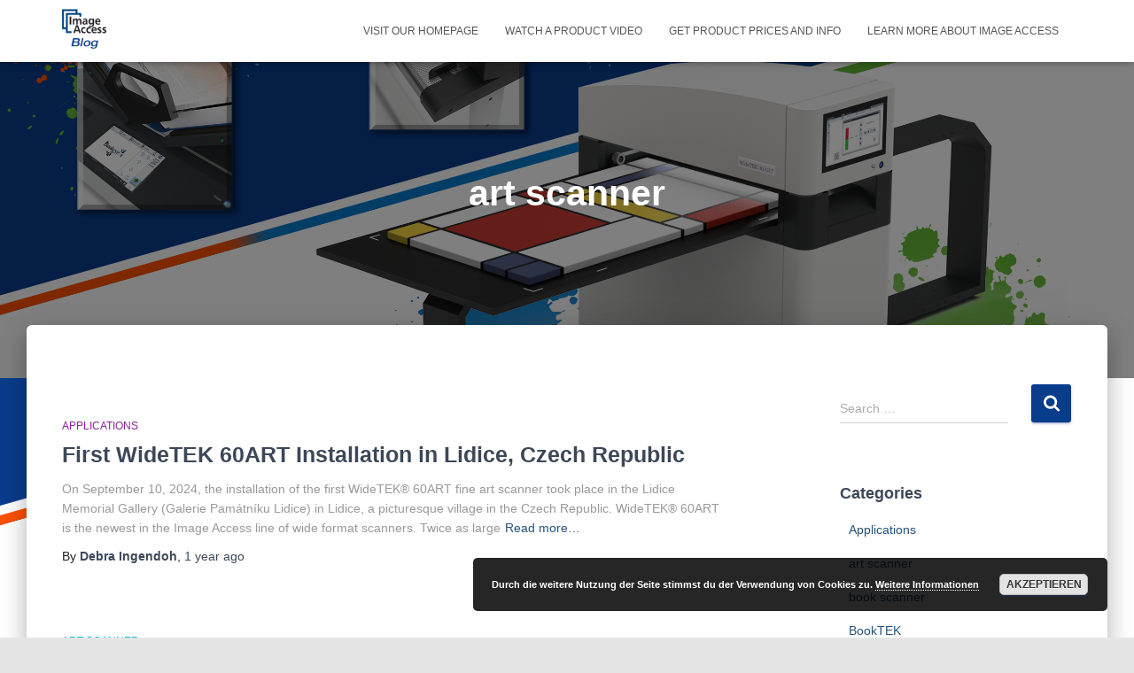

--- FILE ---
content_type: text/html; charset=UTF-8
request_url: https://blog.imageaccess.de/?cat=6
body_size: 21532
content:
<!DOCTYPE html>
<html lang="en-US">

<head>
	<meta charset='UTF-8'>
	<meta name="viewport" content="width=device-width, initial-scale=1">
	<link rel="profile" href="http://gmpg.org/xfn/11">
		<title>art scanner &#8211; Scan2Net®  Blog</title>
<meta name='robots' content='max-image-preview:large' />
<link rel="alternate" type="application/rss+xml" title="Scan2Net®  Blog &raquo; Feed" href="https://blog.imageaccess.de/?feed=rss2" />
<link rel="alternate" type="application/rss+xml" title="Scan2Net®  Blog &raquo; Comments Feed" href="https://blog.imageaccess.de/?feed=comments-rss2" />
<link rel="alternate" type="application/rss+xml" title="Scan2Net®  Blog &raquo; art scanner Category Feed" href="https://blog.imageaccess.de/?feed=rss2&#038;cat=6" />
<style id='wp-img-auto-sizes-contain-inline-css' type='text/css'>
img:is([sizes=auto i],[sizes^="auto," i]){contain-intrinsic-size:3000px 1500px}
/*# sourceURL=wp-img-auto-sizes-contain-inline-css */
</style>
<style id='wp-emoji-styles-inline-css' type='text/css'>

	img.wp-smiley, img.emoji {
		display: inline !important;
		border: none !important;
		box-shadow: none !important;
		height: 1em !important;
		width: 1em !important;
		margin: 0 0.07em !important;
		vertical-align: -0.1em !important;
		background: none !important;
		padding: 0 !important;
	}
/*# sourceURL=wp-emoji-styles-inline-css */
</style>
<style id='wp-block-library-inline-css' type='text/css'>
:root{--wp-block-synced-color:#7a00df;--wp-block-synced-color--rgb:122,0,223;--wp-bound-block-color:var(--wp-block-synced-color);--wp-editor-canvas-background:#ddd;--wp-admin-theme-color:#007cba;--wp-admin-theme-color--rgb:0,124,186;--wp-admin-theme-color-darker-10:#006ba1;--wp-admin-theme-color-darker-10--rgb:0,107,160.5;--wp-admin-theme-color-darker-20:#005a87;--wp-admin-theme-color-darker-20--rgb:0,90,135;--wp-admin-border-width-focus:2px}@media (min-resolution:192dpi){:root{--wp-admin-border-width-focus:1.5px}}.wp-element-button{cursor:pointer}:root .has-very-light-gray-background-color{background-color:#eee}:root .has-very-dark-gray-background-color{background-color:#313131}:root .has-very-light-gray-color{color:#eee}:root .has-very-dark-gray-color{color:#313131}:root .has-vivid-green-cyan-to-vivid-cyan-blue-gradient-background{background:linear-gradient(135deg,#00d084,#0693e3)}:root .has-purple-crush-gradient-background{background:linear-gradient(135deg,#34e2e4,#4721fb 50%,#ab1dfe)}:root .has-hazy-dawn-gradient-background{background:linear-gradient(135deg,#faaca8,#dad0ec)}:root .has-subdued-olive-gradient-background{background:linear-gradient(135deg,#fafae1,#67a671)}:root .has-atomic-cream-gradient-background{background:linear-gradient(135deg,#fdd79a,#004a59)}:root .has-nightshade-gradient-background{background:linear-gradient(135deg,#330968,#31cdcf)}:root .has-midnight-gradient-background{background:linear-gradient(135deg,#020381,#2874fc)}:root{--wp--preset--font-size--normal:16px;--wp--preset--font-size--huge:42px}.has-regular-font-size{font-size:1em}.has-larger-font-size{font-size:2.625em}.has-normal-font-size{font-size:var(--wp--preset--font-size--normal)}.has-huge-font-size{font-size:var(--wp--preset--font-size--huge)}.has-text-align-center{text-align:center}.has-text-align-left{text-align:left}.has-text-align-right{text-align:right}.has-fit-text{white-space:nowrap!important}#end-resizable-editor-section{display:none}.aligncenter{clear:both}.items-justified-left{justify-content:flex-start}.items-justified-center{justify-content:center}.items-justified-right{justify-content:flex-end}.items-justified-space-between{justify-content:space-between}.screen-reader-text{border:0;clip-path:inset(50%);height:1px;margin:-1px;overflow:hidden;padding:0;position:absolute;width:1px;word-wrap:normal!important}.screen-reader-text:focus{background-color:#ddd;clip-path:none;color:#444;display:block;font-size:1em;height:auto;left:5px;line-height:normal;padding:15px 23px 14px;text-decoration:none;top:5px;width:auto;z-index:100000}html :where(.has-border-color){border-style:solid}html :where([style*=border-top-color]){border-top-style:solid}html :where([style*=border-right-color]){border-right-style:solid}html :where([style*=border-bottom-color]){border-bottom-style:solid}html :where([style*=border-left-color]){border-left-style:solid}html :where([style*=border-width]){border-style:solid}html :where([style*=border-top-width]){border-top-style:solid}html :where([style*=border-right-width]){border-right-style:solid}html :where([style*=border-bottom-width]){border-bottom-style:solid}html :where([style*=border-left-width]){border-left-style:solid}html :where(img[class*=wp-image-]){height:auto;max-width:100%}:where(figure){margin:0 0 1em}html :where(.is-position-sticky){--wp-admin--admin-bar--position-offset:var(--wp-admin--admin-bar--height,0px)}@media screen and (max-width:600px){html :where(.is-position-sticky){--wp-admin--admin-bar--position-offset:0px}}

/*# sourceURL=wp-block-library-inline-css */
</style><style id='wp-block-gallery-inline-css' type='text/css'>
.blocks-gallery-grid:not(.has-nested-images),.wp-block-gallery:not(.has-nested-images){display:flex;flex-wrap:wrap;list-style-type:none;margin:0;padding:0}.blocks-gallery-grid:not(.has-nested-images) .blocks-gallery-image,.blocks-gallery-grid:not(.has-nested-images) .blocks-gallery-item,.wp-block-gallery:not(.has-nested-images) .blocks-gallery-image,.wp-block-gallery:not(.has-nested-images) .blocks-gallery-item{display:flex;flex-direction:column;flex-grow:1;justify-content:center;margin:0 1em 1em 0;position:relative;width:calc(50% - 1em)}.blocks-gallery-grid:not(.has-nested-images) .blocks-gallery-image:nth-of-type(2n),.blocks-gallery-grid:not(.has-nested-images) .blocks-gallery-item:nth-of-type(2n),.wp-block-gallery:not(.has-nested-images) .blocks-gallery-image:nth-of-type(2n),.wp-block-gallery:not(.has-nested-images) .blocks-gallery-item:nth-of-type(2n){margin-right:0}.blocks-gallery-grid:not(.has-nested-images) .blocks-gallery-image figure,.blocks-gallery-grid:not(.has-nested-images) .blocks-gallery-item figure,.wp-block-gallery:not(.has-nested-images) .blocks-gallery-image figure,.wp-block-gallery:not(.has-nested-images) .blocks-gallery-item figure{align-items:flex-end;display:flex;height:100%;justify-content:flex-start;margin:0}.blocks-gallery-grid:not(.has-nested-images) .blocks-gallery-image img,.blocks-gallery-grid:not(.has-nested-images) .blocks-gallery-item img,.wp-block-gallery:not(.has-nested-images) .blocks-gallery-image img,.wp-block-gallery:not(.has-nested-images) .blocks-gallery-item img{display:block;height:auto;max-width:100%;width:auto}.blocks-gallery-grid:not(.has-nested-images) .blocks-gallery-image figcaption,.blocks-gallery-grid:not(.has-nested-images) .blocks-gallery-item figcaption,.wp-block-gallery:not(.has-nested-images) .blocks-gallery-image figcaption,.wp-block-gallery:not(.has-nested-images) .blocks-gallery-item figcaption{background:linear-gradient(0deg,#000000b3,#0000004d 70%,#0000);bottom:0;box-sizing:border-box;color:#fff;font-size:.8em;margin:0;max-height:100%;overflow:auto;padding:3em .77em .7em;position:absolute;text-align:center;width:100%;z-index:2}.blocks-gallery-grid:not(.has-nested-images) .blocks-gallery-image figcaption img,.blocks-gallery-grid:not(.has-nested-images) .blocks-gallery-item figcaption img,.wp-block-gallery:not(.has-nested-images) .blocks-gallery-image figcaption img,.wp-block-gallery:not(.has-nested-images) .blocks-gallery-item figcaption img{display:inline}.blocks-gallery-grid:not(.has-nested-images) figcaption,.wp-block-gallery:not(.has-nested-images) figcaption{flex-grow:1}.blocks-gallery-grid:not(.has-nested-images).is-cropped .blocks-gallery-image a,.blocks-gallery-grid:not(.has-nested-images).is-cropped .blocks-gallery-image img,.blocks-gallery-grid:not(.has-nested-images).is-cropped .blocks-gallery-item a,.blocks-gallery-grid:not(.has-nested-images).is-cropped .blocks-gallery-item img,.wp-block-gallery:not(.has-nested-images).is-cropped .blocks-gallery-image a,.wp-block-gallery:not(.has-nested-images).is-cropped .blocks-gallery-image img,.wp-block-gallery:not(.has-nested-images).is-cropped .blocks-gallery-item a,.wp-block-gallery:not(.has-nested-images).is-cropped .blocks-gallery-item img{flex:1;height:100%;object-fit:cover;width:100%}.blocks-gallery-grid:not(.has-nested-images).columns-1 .blocks-gallery-image,.blocks-gallery-grid:not(.has-nested-images).columns-1 .blocks-gallery-item,.wp-block-gallery:not(.has-nested-images).columns-1 .blocks-gallery-image,.wp-block-gallery:not(.has-nested-images).columns-1 .blocks-gallery-item{margin-right:0;width:100%}@media (min-width:600px){.blocks-gallery-grid:not(.has-nested-images).columns-3 .blocks-gallery-image,.blocks-gallery-grid:not(.has-nested-images).columns-3 .blocks-gallery-item,.wp-block-gallery:not(.has-nested-images).columns-3 .blocks-gallery-image,.wp-block-gallery:not(.has-nested-images).columns-3 .blocks-gallery-item{margin-right:1em;width:calc(33.33333% - .66667em)}.blocks-gallery-grid:not(.has-nested-images).columns-4 .blocks-gallery-image,.blocks-gallery-grid:not(.has-nested-images).columns-4 .blocks-gallery-item,.wp-block-gallery:not(.has-nested-images).columns-4 .blocks-gallery-image,.wp-block-gallery:not(.has-nested-images).columns-4 .blocks-gallery-item{margin-right:1em;width:calc(25% - .75em)}.blocks-gallery-grid:not(.has-nested-images).columns-5 .blocks-gallery-image,.blocks-gallery-grid:not(.has-nested-images).columns-5 .blocks-gallery-item,.wp-block-gallery:not(.has-nested-images).columns-5 .blocks-gallery-image,.wp-block-gallery:not(.has-nested-images).columns-5 .blocks-gallery-item{margin-right:1em;width:calc(20% - .8em)}.blocks-gallery-grid:not(.has-nested-images).columns-6 .blocks-gallery-image,.blocks-gallery-grid:not(.has-nested-images).columns-6 .blocks-gallery-item,.wp-block-gallery:not(.has-nested-images).columns-6 .blocks-gallery-image,.wp-block-gallery:not(.has-nested-images).columns-6 .blocks-gallery-item{margin-right:1em;width:calc(16.66667% - .83333em)}.blocks-gallery-grid:not(.has-nested-images).columns-7 .blocks-gallery-image,.blocks-gallery-grid:not(.has-nested-images).columns-7 .blocks-gallery-item,.wp-block-gallery:not(.has-nested-images).columns-7 .blocks-gallery-image,.wp-block-gallery:not(.has-nested-images).columns-7 .blocks-gallery-item{margin-right:1em;width:calc(14.28571% - .85714em)}.blocks-gallery-grid:not(.has-nested-images).columns-8 .blocks-gallery-image,.blocks-gallery-grid:not(.has-nested-images).columns-8 .blocks-gallery-item,.wp-block-gallery:not(.has-nested-images).columns-8 .blocks-gallery-image,.wp-block-gallery:not(.has-nested-images).columns-8 .blocks-gallery-item{margin-right:1em;width:calc(12.5% - .875em)}.blocks-gallery-grid:not(.has-nested-images).columns-1 .blocks-gallery-image:nth-of-type(1n),.blocks-gallery-grid:not(.has-nested-images).columns-1 .blocks-gallery-item:nth-of-type(1n),.blocks-gallery-grid:not(.has-nested-images).columns-2 .blocks-gallery-image:nth-of-type(2n),.blocks-gallery-grid:not(.has-nested-images).columns-2 .blocks-gallery-item:nth-of-type(2n),.blocks-gallery-grid:not(.has-nested-images).columns-3 .blocks-gallery-image:nth-of-type(3n),.blocks-gallery-grid:not(.has-nested-images).columns-3 .blocks-gallery-item:nth-of-type(3n),.blocks-gallery-grid:not(.has-nested-images).columns-4 .blocks-gallery-image:nth-of-type(4n),.blocks-gallery-grid:not(.has-nested-images).columns-4 .blocks-gallery-item:nth-of-type(4n),.blocks-gallery-grid:not(.has-nested-images).columns-5 .blocks-gallery-image:nth-of-type(5n),.blocks-gallery-grid:not(.has-nested-images).columns-5 .blocks-gallery-item:nth-of-type(5n),.blocks-gallery-grid:not(.has-nested-images).columns-6 .blocks-gallery-image:nth-of-type(6n),.blocks-gallery-grid:not(.has-nested-images).columns-6 .blocks-gallery-item:nth-of-type(6n),.blocks-gallery-grid:not(.has-nested-images).columns-7 .blocks-gallery-image:nth-of-type(7n),.blocks-gallery-grid:not(.has-nested-images).columns-7 .blocks-gallery-item:nth-of-type(7n),.blocks-gallery-grid:not(.has-nested-images).columns-8 .blocks-gallery-image:nth-of-type(8n),.blocks-gallery-grid:not(.has-nested-images).columns-8 .blocks-gallery-item:nth-of-type(8n),.wp-block-gallery:not(.has-nested-images).columns-1 .blocks-gallery-image:nth-of-type(1n),.wp-block-gallery:not(.has-nested-images).columns-1 .blocks-gallery-item:nth-of-type(1n),.wp-block-gallery:not(.has-nested-images).columns-2 .blocks-gallery-image:nth-of-type(2n),.wp-block-gallery:not(.has-nested-images).columns-2 .blocks-gallery-item:nth-of-type(2n),.wp-block-gallery:not(.has-nested-images).columns-3 .blocks-gallery-image:nth-of-type(3n),.wp-block-gallery:not(.has-nested-images).columns-3 .blocks-gallery-item:nth-of-type(3n),.wp-block-gallery:not(.has-nested-images).columns-4 .blocks-gallery-image:nth-of-type(4n),.wp-block-gallery:not(.has-nested-images).columns-4 .blocks-gallery-item:nth-of-type(4n),.wp-block-gallery:not(.has-nested-images).columns-5 .blocks-gallery-image:nth-of-type(5n),.wp-block-gallery:not(.has-nested-images).columns-5 .blocks-gallery-item:nth-of-type(5n),.wp-block-gallery:not(.has-nested-images).columns-6 .blocks-gallery-image:nth-of-type(6n),.wp-block-gallery:not(.has-nested-images).columns-6 .blocks-gallery-item:nth-of-type(6n),.wp-block-gallery:not(.has-nested-images).columns-7 .blocks-gallery-image:nth-of-type(7n),.wp-block-gallery:not(.has-nested-images).columns-7 .blocks-gallery-item:nth-of-type(7n),.wp-block-gallery:not(.has-nested-images).columns-8 .blocks-gallery-image:nth-of-type(8n),.wp-block-gallery:not(.has-nested-images).columns-8 .blocks-gallery-item:nth-of-type(8n){margin-right:0}}.blocks-gallery-grid:not(.has-nested-images) .blocks-gallery-image:last-child,.blocks-gallery-grid:not(.has-nested-images) .blocks-gallery-item:last-child,.wp-block-gallery:not(.has-nested-images) .blocks-gallery-image:last-child,.wp-block-gallery:not(.has-nested-images) .blocks-gallery-item:last-child{margin-right:0}.blocks-gallery-grid:not(.has-nested-images).alignleft,.blocks-gallery-grid:not(.has-nested-images).alignright,.wp-block-gallery:not(.has-nested-images).alignleft,.wp-block-gallery:not(.has-nested-images).alignright{max-width:420px;width:100%}.blocks-gallery-grid:not(.has-nested-images).aligncenter .blocks-gallery-item figure,.wp-block-gallery:not(.has-nested-images).aligncenter .blocks-gallery-item figure{justify-content:center}.wp-block-gallery:not(.is-cropped) .blocks-gallery-item{align-self:flex-start}figure.wp-block-gallery.has-nested-images{align-items:normal}.wp-block-gallery.has-nested-images figure.wp-block-image:not(#individual-image){margin:0;width:calc(50% - var(--wp--style--unstable-gallery-gap, 16px)/2)}.wp-block-gallery.has-nested-images figure.wp-block-image{box-sizing:border-box;display:flex;flex-direction:column;flex-grow:1;justify-content:center;max-width:100%;position:relative}.wp-block-gallery.has-nested-images figure.wp-block-image>a,.wp-block-gallery.has-nested-images figure.wp-block-image>div{flex-direction:column;flex-grow:1;margin:0}.wp-block-gallery.has-nested-images figure.wp-block-image img{display:block;height:auto;max-width:100%!important;width:auto}.wp-block-gallery.has-nested-images figure.wp-block-image figcaption,.wp-block-gallery.has-nested-images figure.wp-block-image:has(figcaption):before{bottom:0;left:0;max-height:100%;position:absolute;right:0}.wp-block-gallery.has-nested-images figure.wp-block-image:has(figcaption):before{backdrop-filter:blur(3px);content:"";height:100%;-webkit-mask-image:linear-gradient(0deg,#000 20%,#0000);mask-image:linear-gradient(0deg,#000 20%,#0000);max-height:40%;pointer-events:none}.wp-block-gallery.has-nested-images figure.wp-block-image figcaption{box-sizing:border-box;color:#fff;font-size:13px;margin:0;overflow:auto;padding:1em;text-align:center;text-shadow:0 0 1.5px #000}.wp-block-gallery.has-nested-images figure.wp-block-image figcaption::-webkit-scrollbar{height:12px;width:12px}.wp-block-gallery.has-nested-images figure.wp-block-image figcaption::-webkit-scrollbar-track{background-color:initial}.wp-block-gallery.has-nested-images figure.wp-block-image figcaption::-webkit-scrollbar-thumb{background-clip:padding-box;background-color:initial;border:3px solid #0000;border-radius:8px}.wp-block-gallery.has-nested-images figure.wp-block-image figcaption:focus-within::-webkit-scrollbar-thumb,.wp-block-gallery.has-nested-images figure.wp-block-image figcaption:focus::-webkit-scrollbar-thumb,.wp-block-gallery.has-nested-images figure.wp-block-image figcaption:hover::-webkit-scrollbar-thumb{background-color:#fffc}.wp-block-gallery.has-nested-images figure.wp-block-image figcaption{scrollbar-color:#0000 #0000;scrollbar-gutter:stable both-edges;scrollbar-width:thin}.wp-block-gallery.has-nested-images figure.wp-block-image figcaption:focus,.wp-block-gallery.has-nested-images figure.wp-block-image figcaption:focus-within,.wp-block-gallery.has-nested-images figure.wp-block-image figcaption:hover{scrollbar-color:#fffc #0000}.wp-block-gallery.has-nested-images figure.wp-block-image figcaption{will-change:transform}@media (hover:none){.wp-block-gallery.has-nested-images figure.wp-block-image figcaption{scrollbar-color:#fffc #0000}}.wp-block-gallery.has-nested-images figure.wp-block-image figcaption{background:linear-gradient(0deg,#0006,#0000)}.wp-block-gallery.has-nested-images figure.wp-block-image figcaption img{display:inline}.wp-block-gallery.has-nested-images figure.wp-block-image figcaption a{color:inherit}.wp-block-gallery.has-nested-images figure.wp-block-image.has-custom-border img{box-sizing:border-box}.wp-block-gallery.has-nested-images figure.wp-block-image.has-custom-border>a,.wp-block-gallery.has-nested-images figure.wp-block-image.has-custom-border>div,.wp-block-gallery.has-nested-images figure.wp-block-image.is-style-rounded>a,.wp-block-gallery.has-nested-images figure.wp-block-image.is-style-rounded>div{flex:1 1 auto}.wp-block-gallery.has-nested-images figure.wp-block-image.has-custom-border figcaption,.wp-block-gallery.has-nested-images figure.wp-block-image.is-style-rounded figcaption{background:none;color:inherit;flex:initial;margin:0;padding:10px 10px 9px;position:relative;text-shadow:none}.wp-block-gallery.has-nested-images figure.wp-block-image.has-custom-border:before,.wp-block-gallery.has-nested-images figure.wp-block-image.is-style-rounded:before{content:none}.wp-block-gallery.has-nested-images figcaption{flex-basis:100%;flex-grow:1;text-align:center}.wp-block-gallery.has-nested-images:not(.is-cropped) figure.wp-block-image:not(#individual-image){margin-bottom:auto;margin-top:0}.wp-block-gallery.has-nested-images.is-cropped figure.wp-block-image:not(#individual-image){align-self:inherit}.wp-block-gallery.has-nested-images.is-cropped figure.wp-block-image:not(#individual-image)>a,.wp-block-gallery.has-nested-images.is-cropped figure.wp-block-image:not(#individual-image)>div:not(.components-drop-zone){display:flex}.wp-block-gallery.has-nested-images.is-cropped figure.wp-block-image:not(#individual-image) a,.wp-block-gallery.has-nested-images.is-cropped figure.wp-block-image:not(#individual-image) img{flex:1 0 0%;height:100%;object-fit:cover;width:100%}.wp-block-gallery.has-nested-images.columns-1 figure.wp-block-image:not(#individual-image){width:100%}@media (min-width:600px){.wp-block-gallery.has-nested-images.columns-3 figure.wp-block-image:not(#individual-image){width:calc(33.33333% - var(--wp--style--unstable-gallery-gap, 16px)*.66667)}.wp-block-gallery.has-nested-images.columns-4 figure.wp-block-image:not(#individual-image){width:calc(25% - var(--wp--style--unstable-gallery-gap, 16px)*.75)}.wp-block-gallery.has-nested-images.columns-5 figure.wp-block-image:not(#individual-image){width:calc(20% - var(--wp--style--unstable-gallery-gap, 16px)*.8)}.wp-block-gallery.has-nested-images.columns-6 figure.wp-block-image:not(#individual-image){width:calc(16.66667% - var(--wp--style--unstable-gallery-gap, 16px)*.83333)}.wp-block-gallery.has-nested-images.columns-7 figure.wp-block-image:not(#individual-image){width:calc(14.28571% - var(--wp--style--unstable-gallery-gap, 16px)*.85714)}.wp-block-gallery.has-nested-images.columns-8 figure.wp-block-image:not(#individual-image){width:calc(12.5% - var(--wp--style--unstable-gallery-gap, 16px)*.875)}.wp-block-gallery.has-nested-images.columns-default figure.wp-block-image:not(#individual-image){width:calc(33.33% - var(--wp--style--unstable-gallery-gap, 16px)*.66667)}.wp-block-gallery.has-nested-images.columns-default figure.wp-block-image:not(#individual-image):first-child:nth-last-child(2),.wp-block-gallery.has-nested-images.columns-default figure.wp-block-image:not(#individual-image):first-child:nth-last-child(2)~figure.wp-block-image:not(#individual-image){width:calc(50% - var(--wp--style--unstable-gallery-gap, 16px)*.5)}.wp-block-gallery.has-nested-images.columns-default figure.wp-block-image:not(#individual-image):first-child:last-child{width:100%}}.wp-block-gallery.has-nested-images.alignleft,.wp-block-gallery.has-nested-images.alignright{max-width:420px;width:100%}.wp-block-gallery.has-nested-images.aligncenter{justify-content:center}
/*# sourceURL=https://blog.imageaccess.de/wp-includes/blocks/gallery/style.min.css */
</style>
<style id='wp-block-heading-inline-css' type='text/css'>
h1:where(.wp-block-heading).has-background,h2:where(.wp-block-heading).has-background,h3:where(.wp-block-heading).has-background,h4:where(.wp-block-heading).has-background,h5:where(.wp-block-heading).has-background,h6:where(.wp-block-heading).has-background{padding:1.25em 2.375em}h1.has-text-align-left[style*=writing-mode]:where([style*=vertical-lr]),h1.has-text-align-right[style*=writing-mode]:where([style*=vertical-rl]),h2.has-text-align-left[style*=writing-mode]:where([style*=vertical-lr]),h2.has-text-align-right[style*=writing-mode]:where([style*=vertical-rl]),h3.has-text-align-left[style*=writing-mode]:where([style*=vertical-lr]),h3.has-text-align-right[style*=writing-mode]:where([style*=vertical-rl]),h4.has-text-align-left[style*=writing-mode]:where([style*=vertical-lr]),h4.has-text-align-right[style*=writing-mode]:where([style*=vertical-rl]),h5.has-text-align-left[style*=writing-mode]:where([style*=vertical-lr]),h5.has-text-align-right[style*=writing-mode]:where([style*=vertical-rl]),h6.has-text-align-left[style*=writing-mode]:where([style*=vertical-lr]),h6.has-text-align-right[style*=writing-mode]:where([style*=vertical-rl]){rotate:180deg}
/*# sourceURL=https://blog.imageaccess.de/wp-includes/blocks/heading/style.min.css */
</style>
<style id='wp-block-image-inline-css' type='text/css'>
.wp-block-image>a,.wp-block-image>figure>a{display:inline-block}.wp-block-image img{box-sizing:border-box;height:auto;max-width:100%;vertical-align:bottom}@media not (prefers-reduced-motion){.wp-block-image img.hide{visibility:hidden}.wp-block-image img.show{animation:show-content-image .4s}}.wp-block-image[style*=border-radius] img,.wp-block-image[style*=border-radius]>a{border-radius:inherit}.wp-block-image.has-custom-border img{box-sizing:border-box}.wp-block-image.aligncenter{text-align:center}.wp-block-image.alignfull>a,.wp-block-image.alignwide>a{width:100%}.wp-block-image.alignfull img,.wp-block-image.alignwide img{height:auto;width:100%}.wp-block-image .aligncenter,.wp-block-image .alignleft,.wp-block-image .alignright,.wp-block-image.aligncenter,.wp-block-image.alignleft,.wp-block-image.alignright{display:table}.wp-block-image .aligncenter>figcaption,.wp-block-image .alignleft>figcaption,.wp-block-image .alignright>figcaption,.wp-block-image.aligncenter>figcaption,.wp-block-image.alignleft>figcaption,.wp-block-image.alignright>figcaption{caption-side:bottom;display:table-caption}.wp-block-image .alignleft{float:left;margin:.5em 1em .5em 0}.wp-block-image .alignright{float:right;margin:.5em 0 .5em 1em}.wp-block-image .aligncenter{margin-left:auto;margin-right:auto}.wp-block-image :where(figcaption){margin-bottom:1em;margin-top:.5em}.wp-block-image.is-style-circle-mask img{border-radius:9999px}@supports ((-webkit-mask-image:none) or (mask-image:none)) or (-webkit-mask-image:none){.wp-block-image.is-style-circle-mask img{border-radius:0;-webkit-mask-image:url('data:image/svg+xml;utf8,<svg viewBox="0 0 100 100" xmlns="http://www.w3.org/2000/svg"><circle cx="50" cy="50" r="50"/></svg>');mask-image:url('data:image/svg+xml;utf8,<svg viewBox="0 0 100 100" xmlns="http://www.w3.org/2000/svg"><circle cx="50" cy="50" r="50"/></svg>');mask-mode:alpha;-webkit-mask-position:center;mask-position:center;-webkit-mask-repeat:no-repeat;mask-repeat:no-repeat;-webkit-mask-size:contain;mask-size:contain}}:root :where(.wp-block-image.is-style-rounded img,.wp-block-image .is-style-rounded img){border-radius:9999px}.wp-block-image figure{margin:0}.wp-lightbox-container{display:flex;flex-direction:column;position:relative}.wp-lightbox-container img{cursor:zoom-in}.wp-lightbox-container img:hover+button{opacity:1}.wp-lightbox-container button{align-items:center;backdrop-filter:blur(16px) saturate(180%);background-color:#5a5a5a40;border:none;border-radius:4px;cursor:zoom-in;display:flex;height:20px;justify-content:center;opacity:0;padding:0;position:absolute;right:16px;text-align:center;top:16px;width:20px;z-index:100}@media not (prefers-reduced-motion){.wp-lightbox-container button{transition:opacity .2s ease}}.wp-lightbox-container button:focus-visible{outline:3px auto #5a5a5a40;outline:3px auto -webkit-focus-ring-color;outline-offset:3px}.wp-lightbox-container button:hover{cursor:pointer;opacity:1}.wp-lightbox-container button:focus{opacity:1}.wp-lightbox-container button:focus,.wp-lightbox-container button:hover,.wp-lightbox-container button:not(:hover):not(:active):not(.has-background){background-color:#5a5a5a40;border:none}.wp-lightbox-overlay{box-sizing:border-box;cursor:zoom-out;height:100vh;left:0;overflow:hidden;position:fixed;top:0;visibility:hidden;width:100%;z-index:100000}.wp-lightbox-overlay .close-button{align-items:center;cursor:pointer;display:flex;justify-content:center;min-height:40px;min-width:40px;padding:0;position:absolute;right:calc(env(safe-area-inset-right) + 16px);top:calc(env(safe-area-inset-top) + 16px);z-index:5000000}.wp-lightbox-overlay .close-button:focus,.wp-lightbox-overlay .close-button:hover,.wp-lightbox-overlay .close-button:not(:hover):not(:active):not(.has-background){background:none;border:none}.wp-lightbox-overlay .lightbox-image-container{height:var(--wp--lightbox-container-height);left:50%;overflow:hidden;position:absolute;top:50%;transform:translate(-50%,-50%);transform-origin:top left;width:var(--wp--lightbox-container-width);z-index:9999999999}.wp-lightbox-overlay .wp-block-image{align-items:center;box-sizing:border-box;display:flex;height:100%;justify-content:center;margin:0;position:relative;transform-origin:0 0;width:100%;z-index:3000000}.wp-lightbox-overlay .wp-block-image img{height:var(--wp--lightbox-image-height);min-height:var(--wp--lightbox-image-height);min-width:var(--wp--lightbox-image-width);width:var(--wp--lightbox-image-width)}.wp-lightbox-overlay .wp-block-image figcaption{display:none}.wp-lightbox-overlay button{background:none;border:none}.wp-lightbox-overlay .scrim{background-color:#fff;height:100%;opacity:.9;position:absolute;width:100%;z-index:2000000}.wp-lightbox-overlay.active{visibility:visible}@media not (prefers-reduced-motion){.wp-lightbox-overlay.active{animation:turn-on-visibility .25s both}.wp-lightbox-overlay.active img{animation:turn-on-visibility .35s both}.wp-lightbox-overlay.show-closing-animation:not(.active){animation:turn-off-visibility .35s both}.wp-lightbox-overlay.show-closing-animation:not(.active) img{animation:turn-off-visibility .25s both}.wp-lightbox-overlay.zoom.active{animation:none;opacity:1;visibility:visible}.wp-lightbox-overlay.zoom.active .lightbox-image-container{animation:lightbox-zoom-in .4s}.wp-lightbox-overlay.zoom.active .lightbox-image-container img{animation:none}.wp-lightbox-overlay.zoom.active .scrim{animation:turn-on-visibility .4s forwards}.wp-lightbox-overlay.zoom.show-closing-animation:not(.active){animation:none}.wp-lightbox-overlay.zoom.show-closing-animation:not(.active) .lightbox-image-container{animation:lightbox-zoom-out .4s}.wp-lightbox-overlay.zoom.show-closing-animation:not(.active) .lightbox-image-container img{animation:none}.wp-lightbox-overlay.zoom.show-closing-animation:not(.active) .scrim{animation:turn-off-visibility .4s forwards}}@keyframes show-content-image{0%{visibility:hidden}99%{visibility:hidden}to{visibility:visible}}@keyframes turn-on-visibility{0%{opacity:0}to{opacity:1}}@keyframes turn-off-visibility{0%{opacity:1;visibility:visible}99%{opacity:0;visibility:visible}to{opacity:0;visibility:hidden}}@keyframes lightbox-zoom-in{0%{transform:translate(calc((-100vw + var(--wp--lightbox-scrollbar-width))/2 + var(--wp--lightbox-initial-left-position)),calc(-50vh + var(--wp--lightbox-initial-top-position))) scale(var(--wp--lightbox-scale))}to{transform:translate(-50%,-50%) scale(1)}}@keyframes lightbox-zoom-out{0%{transform:translate(-50%,-50%) scale(1);visibility:visible}99%{visibility:visible}to{transform:translate(calc((-100vw + var(--wp--lightbox-scrollbar-width))/2 + var(--wp--lightbox-initial-left-position)),calc(-50vh + var(--wp--lightbox-initial-top-position))) scale(var(--wp--lightbox-scale));visibility:hidden}}
/*# sourceURL=https://blog.imageaccess.de/wp-includes/blocks/image/style.min.css */
</style>
<style id='wp-block-paragraph-inline-css' type='text/css'>
.is-small-text{font-size:.875em}.is-regular-text{font-size:1em}.is-large-text{font-size:2.25em}.is-larger-text{font-size:3em}.has-drop-cap:not(:focus):first-letter{float:left;font-size:8.4em;font-style:normal;font-weight:100;line-height:.68;margin:.05em .1em 0 0;text-transform:uppercase}body.rtl .has-drop-cap:not(:focus):first-letter{float:none;margin-left:.1em}p.has-drop-cap.has-background{overflow:hidden}:root :where(p.has-background){padding:1.25em 2.375em}:where(p.has-text-color:not(.has-link-color)) a{color:inherit}p.has-text-align-left[style*="writing-mode:vertical-lr"],p.has-text-align-right[style*="writing-mode:vertical-rl"]{rotate:180deg}
/*# sourceURL=https://blog.imageaccess.de/wp-includes/blocks/paragraph/style.min.css */
</style>
<style id='global-styles-inline-css' type='text/css'>
:root{--wp--preset--aspect-ratio--square: 1;--wp--preset--aspect-ratio--4-3: 4/3;--wp--preset--aspect-ratio--3-4: 3/4;--wp--preset--aspect-ratio--3-2: 3/2;--wp--preset--aspect-ratio--2-3: 2/3;--wp--preset--aspect-ratio--16-9: 16/9;--wp--preset--aspect-ratio--9-16: 9/16;--wp--preset--color--black: #000000;--wp--preset--color--cyan-bluish-gray: #abb8c3;--wp--preset--color--white: #ffffff;--wp--preset--color--pale-pink: #f78da7;--wp--preset--color--vivid-red: #cf2e2e;--wp--preset--color--luminous-vivid-orange: #ff6900;--wp--preset--color--luminous-vivid-amber: #fcb900;--wp--preset--color--light-green-cyan: #7bdcb5;--wp--preset--color--vivid-green-cyan: #00d084;--wp--preset--color--pale-cyan-blue: #8ed1fc;--wp--preset--color--vivid-cyan-blue: #0693e3;--wp--preset--color--vivid-purple: #9b51e0;--wp--preset--color--accent: #093c8b;--wp--preset--color--background-color: #E5E5E5;--wp--preset--color--header-gradient: #a81d84;--wp--preset--gradient--vivid-cyan-blue-to-vivid-purple: linear-gradient(135deg,rgb(6,147,227) 0%,rgb(155,81,224) 100%);--wp--preset--gradient--light-green-cyan-to-vivid-green-cyan: linear-gradient(135deg,rgb(122,220,180) 0%,rgb(0,208,130) 100%);--wp--preset--gradient--luminous-vivid-amber-to-luminous-vivid-orange: linear-gradient(135deg,rgb(252,185,0) 0%,rgb(255,105,0) 100%);--wp--preset--gradient--luminous-vivid-orange-to-vivid-red: linear-gradient(135deg,rgb(255,105,0) 0%,rgb(207,46,46) 100%);--wp--preset--gradient--very-light-gray-to-cyan-bluish-gray: linear-gradient(135deg,rgb(238,238,238) 0%,rgb(169,184,195) 100%);--wp--preset--gradient--cool-to-warm-spectrum: linear-gradient(135deg,rgb(74,234,220) 0%,rgb(151,120,209) 20%,rgb(207,42,186) 40%,rgb(238,44,130) 60%,rgb(251,105,98) 80%,rgb(254,248,76) 100%);--wp--preset--gradient--blush-light-purple: linear-gradient(135deg,rgb(255,206,236) 0%,rgb(152,150,240) 100%);--wp--preset--gradient--blush-bordeaux: linear-gradient(135deg,rgb(254,205,165) 0%,rgb(254,45,45) 50%,rgb(107,0,62) 100%);--wp--preset--gradient--luminous-dusk: linear-gradient(135deg,rgb(255,203,112) 0%,rgb(199,81,192) 50%,rgb(65,88,208) 100%);--wp--preset--gradient--pale-ocean: linear-gradient(135deg,rgb(255,245,203) 0%,rgb(182,227,212) 50%,rgb(51,167,181) 100%);--wp--preset--gradient--electric-grass: linear-gradient(135deg,rgb(202,248,128) 0%,rgb(113,206,126) 100%);--wp--preset--gradient--midnight: linear-gradient(135deg,rgb(2,3,129) 0%,rgb(40,116,252) 100%);--wp--preset--font-size--small: 13px;--wp--preset--font-size--medium: 20px;--wp--preset--font-size--large: 36px;--wp--preset--font-size--x-large: 42px;--wp--preset--spacing--20: 0.44rem;--wp--preset--spacing--30: 0.67rem;--wp--preset--spacing--40: 1rem;--wp--preset--spacing--50: 1.5rem;--wp--preset--spacing--60: 2.25rem;--wp--preset--spacing--70: 3.38rem;--wp--preset--spacing--80: 5.06rem;--wp--preset--shadow--natural: 6px 6px 9px rgba(0, 0, 0, 0.2);--wp--preset--shadow--deep: 12px 12px 50px rgba(0, 0, 0, 0.4);--wp--preset--shadow--sharp: 6px 6px 0px rgba(0, 0, 0, 0.2);--wp--preset--shadow--outlined: 6px 6px 0px -3px rgb(255, 255, 255), 6px 6px rgb(0, 0, 0);--wp--preset--shadow--crisp: 6px 6px 0px rgb(0, 0, 0);}:where(.is-layout-flex){gap: 0.5em;}:where(.is-layout-grid){gap: 0.5em;}body .is-layout-flex{display: flex;}.is-layout-flex{flex-wrap: wrap;align-items: center;}.is-layout-flex > :is(*, div){margin: 0;}body .is-layout-grid{display: grid;}.is-layout-grid > :is(*, div){margin: 0;}:where(.wp-block-columns.is-layout-flex){gap: 2em;}:where(.wp-block-columns.is-layout-grid){gap: 2em;}:where(.wp-block-post-template.is-layout-flex){gap: 1.25em;}:where(.wp-block-post-template.is-layout-grid){gap: 1.25em;}.has-black-color{color: var(--wp--preset--color--black) !important;}.has-cyan-bluish-gray-color{color: var(--wp--preset--color--cyan-bluish-gray) !important;}.has-white-color{color: var(--wp--preset--color--white) !important;}.has-pale-pink-color{color: var(--wp--preset--color--pale-pink) !important;}.has-vivid-red-color{color: var(--wp--preset--color--vivid-red) !important;}.has-luminous-vivid-orange-color{color: var(--wp--preset--color--luminous-vivid-orange) !important;}.has-luminous-vivid-amber-color{color: var(--wp--preset--color--luminous-vivid-amber) !important;}.has-light-green-cyan-color{color: var(--wp--preset--color--light-green-cyan) !important;}.has-vivid-green-cyan-color{color: var(--wp--preset--color--vivid-green-cyan) !important;}.has-pale-cyan-blue-color{color: var(--wp--preset--color--pale-cyan-blue) !important;}.has-vivid-cyan-blue-color{color: var(--wp--preset--color--vivid-cyan-blue) !important;}.has-vivid-purple-color{color: var(--wp--preset--color--vivid-purple) !important;}.has-black-background-color{background-color: var(--wp--preset--color--black) !important;}.has-cyan-bluish-gray-background-color{background-color: var(--wp--preset--color--cyan-bluish-gray) !important;}.has-white-background-color{background-color: var(--wp--preset--color--white) !important;}.has-pale-pink-background-color{background-color: var(--wp--preset--color--pale-pink) !important;}.has-vivid-red-background-color{background-color: var(--wp--preset--color--vivid-red) !important;}.has-luminous-vivid-orange-background-color{background-color: var(--wp--preset--color--luminous-vivid-orange) !important;}.has-luminous-vivid-amber-background-color{background-color: var(--wp--preset--color--luminous-vivid-amber) !important;}.has-light-green-cyan-background-color{background-color: var(--wp--preset--color--light-green-cyan) !important;}.has-vivid-green-cyan-background-color{background-color: var(--wp--preset--color--vivid-green-cyan) !important;}.has-pale-cyan-blue-background-color{background-color: var(--wp--preset--color--pale-cyan-blue) !important;}.has-vivid-cyan-blue-background-color{background-color: var(--wp--preset--color--vivid-cyan-blue) !important;}.has-vivid-purple-background-color{background-color: var(--wp--preset--color--vivid-purple) !important;}.has-black-border-color{border-color: var(--wp--preset--color--black) !important;}.has-cyan-bluish-gray-border-color{border-color: var(--wp--preset--color--cyan-bluish-gray) !important;}.has-white-border-color{border-color: var(--wp--preset--color--white) !important;}.has-pale-pink-border-color{border-color: var(--wp--preset--color--pale-pink) !important;}.has-vivid-red-border-color{border-color: var(--wp--preset--color--vivid-red) !important;}.has-luminous-vivid-orange-border-color{border-color: var(--wp--preset--color--luminous-vivid-orange) !important;}.has-luminous-vivid-amber-border-color{border-color: var(--wp--preset--color--luminous-vivid-amber) !important;}.has-light-green-cyan-border-color{border-color: var(--wp--preset--color--light-green-cyan) !important;}.has-vivid-green-cyan-border-color{border-color: var(--wp--preset--color--vivid-green-cyan) !important;}.has-pale-cyan-blue-border-color{border-color: var(--wp--preset--color--pale-cyan-blue) !important;}.has-vivid-cyan-blue-border-color{border-color: var(--wp--preset--color--vivid-cyan-blue) !important;}.has-vivid-purple-border-color{border-color: var(--wp--preset--color--vivid-purple) !important;}.has-vivid-cyan-blue-to-vivid-purple-gradient-background{background: var(--wp--preset--gradient--vivid-cyan-blue-to-vivid-purple) !important;}.has-light-green-cyan-to-vivid-green-cyan-gradient-background{background: var(--wp--preset--gradient--light-green-cyan-to-vivid-green-cyan) !important;}.has-luminous-vivid-amber-to-luminous-vivid-orange-gradient-background{background: var(--wp--preset--gradient--luminous-vivid-amber-to-luminous-vivid-orange) !important;}.has-luminous-vivid-orange-to-vivid-red-gradient-background{background: var(--wp--preset--gradient--luminous-vivid-orange-to-vivid-red) !important;}.has-very-light-gray-to-cyan-bluish-gray-gradient-background{background: var(--wp--preset--gradient--very-light-gray-to-cyan-bluish-gray) !important;}.has-cool-to-warm-spectrum-gradient-background{background: var(--wp--preset--gradient--cool-to-warm-spectrum) !important;}.has-blush-light-purple-gradient-background{background: var(--wp--preset--gradient--blush-light-purple) !important;}.has-blush-bordeaux-gradient-background{background: var(--wp--preset--gradient--blush-bordeaux) !important;}.has-luminous-dusk-gradient-background{background: var(--wp--preset--gradient--luminous-dusk) !important;}.has-pale-ocean-gradient-background{background: var(--wp--preset--gradient--pale-ocean) !important;}.has-electric-grass-gradient-background{background: var(--wp--preset--gradient--electric-grass) !important;}.has-midnight-gradient-background{background: var(--wp--preset--gradient--midnight) !important;}.has-small-font-size{font-size: var(--wp--preset--font-size--small) !important;}.has-medium-font-size{font-size: var(--wp--preset--font-size--medium) !important;}.has-large-font-size{font-size: var(--wp--preset--font-size--large) !important;}.has-x-large-font-size{font-size: var(--wp--preset--font-size--x-large) !important;}
/*# sourceURL=global-styles-inline-css */
</style>
<style id='core-block-supports-inline-css' type='text/css'>
.wp-block-gallery.wp-block-gallery-1{--wp--style--unstable-gallery-gap:var( --wp--style--gallery-gap-default, var( --gallery-block--gutter-size, var( --wp--style--block-gap, 0.5em ) ) );gap:var( --wp--style--gallery-gap-default, var( --gallery-block--gutter-size, var( --wp--style--block-gap, 0.5em ) ) );}.wp-block-gallery.wp-block-gallery-2{--wp--style--unstable-gallery-gap:var( --wp--style--gallery-gap-default, var( --gallery-block--gutter-size, var( --wp--style--block-gap, 0.5em ) ) );gap:var( --wp--style--gallery-gap-default, var( --gallery-block--gutter-size, var( --wp--style--block-gap, 0.5em ) ) );}.wp-block-gallery.wp-block-gallery-3{--wp--style--unstable-gallery-gap:var( --wp--style--gallery-gap-default, var( --gallery-block--gutter-size, var( --wp--style--block-gap, 0.5em ) ) );gap:var( --wp--style--gallery-gap-default, var( --gallery-block--gutter-size, var( --wp--style--block-gap, 0.5em ) ) );}.wp-block-gallery.wp-block-gallery-4{--wp--style--unstable-gallery-gap:var( --wp--style--gallery-gap-default, var( --gallery-block--gutter-size, var( --wp--style--block-gap, 0.5em ) ) );gap:var( --wp--style--gallery-gap-default, var( --gallery-block--gutter-size, var( --wp--style--block-gap, 0.5em ) ) );}.wp-block-gallery.wp-block-gallery-5{--wp--style--unstable-gallery-gap:var( --wp--style--gallery-gap-default, var( --gallery-block--gutter-size, var( --wp--style--block-gap, 0.5em ) ) );gap:var( --wp--style--gallery-gap-default, var( --gallery-block--gutter-size, var( --wp--style--block-gap, 0.5em ) ) );}.wp-block-gallery.wp-block-gallery-6{--wp--style--unstable-gallery-gap:var( --wp--style--gallery-gap-default, var( --gallery-block--gutter-size, var( --wp--style--block-gap, 0.5em ) ) );gap:var( --wp--style--gallery-gap-default, var( --gallery-block--gutter-size, var( --wp--style--block-gap, 0.5em ) ) );}.wp-block-gallery.wp-block-gallery-7{--wp--style--unstable-gallery-gap:var( --wp--style--gallery-gap-default, var( --gallery-block--gutter-size, var( --wp--style--block-gap, 0.5em ) ) );gap:var( --wp--style--gallery-gap-default, var( --gallery-block--gutter-size, var( --wp--style--block-gap, 0.5em ) ) );}.wp-block-gallery.wp-block-gallery-8{--wp--style--unstable-gallery-gap:var( --wp--style--gallery-gap-default, var( --gallery-block--gutter-size, var( --wp--style--block-gap, 0.5em ) ) );gap:var( --wp--style--gallery-gap-default, var( --gallery-block--gutter-size, var( --wp--style--block-gap, 0.5em ) ) );}.wp-block-gallery.wp-block-gallery-9{--wp--style--unstable-gallery-gap:var( --wp--style--gallery-gap-default, var( --gallery-block--gutter-size, var( --wp--style--block-gap, 0.5em ) ) );gap:var( --wp--style--gallery-gap-default, var( --gallery-block--gutter-size, var( --wp--style--block-gap, 0.5em ) ) );}.wp-block-gallery.wp-block-gallery-10{--wp--style--unstable-gallery-gap:var( --wp--style--gallery-gap-default, var( --gallery-block--gutter-size, var( --wp--style--block-gap, 0.5em ) ) );gap:var( --wp--style--gallery-gap-default, var( --gallery-block--gutter-size, var( --wp--style--block-gap, 0.5em ) ) );}
/*# sourceURL=core-block-supports-inline-css */
</style>

<style id='classic-theme-styles-inline-css' type='text/css'>
/*! This file is auto-generated */
.wp-block-button__link{color:#fff;background-color:#32373c;border-radius:9999px;box-shadow:none;text-decoration:none;padding:calc(.667em + 2px) calc(1.333em + 2px);font-size:1.125em}.wp-block-file__button{background:#32373c;color:#fff;text-decoration:none}
/*# sourceURL=/wp-includes/css/classic-themes.min.css */
</style>
<link rel='stylesheet' id='font-awesome-5-css' href='https://blog.imageaccess.de/wp-content/plugins/themeisle-companion/obfx_modules/gutenberg-blocks/assets/fontawesome/css/all.min.css?ver=2.10.7' type='text/css' media='all' />
<link rel='stylesheet' id='font-awesome-4-shims-css' href='https://blog.imageaccess.de/wp-content/plugins/themeisle-companion/obfx_modules/gutenberg-blocks/assets/fontawesome/css/v4-shims.min.css?ver=2.10.7' type='text/css' media='all' />
<link rel='stylesheet' id='themeisle-block_styles-css' href='https://blog.imageaccess.de/wp-content/plugins/themeisle-companion/vendor/codeinwp/gutenberg-blocks/build/style.css?ver=1.6.9' type='text/css' media='all' />
<link rel='stylesheet' id='hestia-clients-bar-css' href='https://blog.imageaccess.de/wp-content/plugins/themeisle-companion/obfx_modules/companion-legacy/assets/css/hestia/clients-bar.css?ver=6.9' type='text/css' media='all' />
<link rel='stylesheet' id='bootstrap-css' href='https://blog.imageaccess.de/wp-content/themes/hestia/assets/bootstrap/css/bootstrap.min.css?ver=1.0.2' type='text/css' media='all' />
<link rel='stylesheet' id='hestia-font-sizes-css' href='https://blog.imageaccess.de/wp-content/themes/hestia/assets/css/font-sizes.min.css?ver=3.0.17' type='text/css' media='all' />
<link rel='stylesheet' id='hestia_style-css' href='https://blog.imageaccess.de/wp-content/themes/hestia/style.min.css?ver=3.0.17' type='text/css' media='all' />
<style id='hestia_style-inline-css' type='text/css'>

				.hestia-top-bar li a[href*="facebook.com"] {
				  font-size: 0;
				}
				.hestia-top-bar li a[href*="facebook.com"]:before {
				  content: "";
				}
				.hestia-top-bar li a[href*="facebook.com"]:hover:before {
				  color: #3b5998;
				}
				
				.hestia-top-bar li a[href*="twitter.com"] {
				  font-size: 0;
				}
				.hestia-top-bar li a[href*="twitter.com"]:before {
				  content: "";
				}
				.hestia-top-bar li a[href*="twitter.com"]:hover:before {
				  color: #55acee;
				}
				
				.hestia-top-bar li a[href*="pinterest.com"] {
				  font-size: 0;
				}
				.hestia-top-bar li a[href*="pinterest.com"]:before {
				  content: "";
				}
				.hestia-top-bar li a[href*="pinterest.com"]:hover:before {
				  color: #cc2127;
				}
				
				.hestia-top-bar li a[href*="google.com"] {
				  font-size: 0;
				}
				.hestia-top-bar li a[href*="google.com"]:before {
				  content: "";
				}
				.hestia-top-bar li a[href*="google.com"]:hover:before {
				  color: #dd4b39;
				}
				
				.hestia-top-bar li a[href*="linkedin.com"] {
				  font-size: 0;
				}
				.hestia-top-bar li a[href*="linkedin.com"]:before {
				  content: "";
				}
				.hestia-top-bar li a[href*="linkedin.com"]:hover:before {
				  color: #0976b4;
				}
				
				.hestia-top-bar li a[href*="dribbble.com"] {
				  font-size: 0;
				}
				.hestia-top-bar li a[href*="dribbble.com"]:before {
				  content: "";
				}
				.hestia-top-bar li a[href*="dribbble.com"]:hover:before {
				  color: #ea4c89;
				}
				
				.hestia-top-bar li a[href*="github.com"] {
				  font-size: 0;
				}
				.hestia-top-bar li a[href*="github.com"]:before {
				  content: "";
				}
				.hestia-top-bar li a[href*="github.com"]:hover:before {
				  color: #000;
				}
				
				.hestia-top-bar li a[href*="youtube.com"] {
				  font-size: 0;
				}
				.hestia-top-bar li a[href*="youtube.com"]:before {
				  content: "";
				}
				.hestia-top-bar li a[href*="youtube.com"]:hover:before {
				  color: #e52d27;
				}
				
				.hestia-top-bar li a[href*="instagram.com"] {
				  font-size: 0;
				}
				.hestia-top-bar li a[href*="instagram.com"]:before {
				  content: "";
				}
				.hestia-top-bar li a[href*="instagram.com"]:hover:before {
				  color: #125688;
				}
				
				.hestia-top-bar li a[href*="reddit.com"] {
				  font-size: 0;
				}
				.hestia-top-bar li a[href*="reddit.com"]:before {
				  content: "";
				}
				.hestia-top-bar li a[href*="reddit.com"]:hover:before {
				  color: #ff4500;
				}
				
				.hestia-top-bar li a[href*="tumblr.com"] {
				  font-size: 0;
				}
				.hestia-top-bar li a[href*="tumblr.com"]:before {
				  content: "";
				}
				.hestia-top-bar li a[href*="tumblr.com"]:hover:before {
				  color: #35465c;
				}
				
				.hestia-top-bar li a[href*="behance.com"] {
				  font-size: 0;
				}
				.hestia-top-bar li a[href*="behance.com"]:before {
				  content: "";
				}
				.hestia-top-bar li a[href*="behance.com"]:hover:before {
				  color: #1769ff;
				}
				
				.hestia-top-bar li a[href*="snapchat.com"] {
				  font-size: 0;
				}
				.hestia-top-bar li a[href*="snapchat.com"]:before {
				  content: "";
				}
				.hestia-top-bar li a[href*="snapchat.com"]:hover:before {
				  color: #fffc00;
				}
				
				.hestia-top-bar li a[href*="deviantart.com"] {
				  font-size: 0;
				}
				.hestia-top-bar li a[href*="deviantart.com"]:before {
				  content: "";
				}
				.hestia-top-bar li a[href*="deviantart.com"]:hover:before {
				  color: #05cc47;
				}
				
				.hestia-top-bar li a[href*="vimeo.com"] {
				  font-size: 0;
				}
				.hestia-top-bar li a[href*="vimeo.com"]:before {
				  content: "";
				}
				.hestia-top-bar li a[href*="vimeo.com"]:hover:before {
				  color: #1ab7ea;
				}
			
.hestia-top-bar, .hestia-top-bar .widget.widget_shopping_cart .cart_list {
			background-color: #363537
		}
		.hestia-top-bar .widget .label-floating input[type=search]:-webkit-autofill {
			-webkit-box-shadow: inset 0 0 0px 9999px #363537
		}.hestia-top-bar, .hestia-top-bar .widget .label-floating input[type=search], .hestia-top-bar .widget.widget_search form.form-group:before, .hestia-top-bar .widget.widget_product_search form.form-group:before, .hestia-top-bar .widget.widget_shopping_cart:before {
			color: #ffffff
		} 
		.hestia-top-bar .widget .label-floating input[type=search]{
			-webkit-text-fill-color:#ffffff !important 
		}
		.hestia-top-bar div.widget.widget_shopping_cart:before, .hestia-top-bar .widget.widget_product_search form.form-group:before, .hestia-top-bar .widget.widget_search form.form-group:before{
			background-color: #ffffff
		}.hestia-top-bar a, .hestia-top-bar .top-bar-nav li a {
			color: #ffffff
		}
		.hestia-top-bar ul li a[href*="mailto:"]:before, .hestia-top-bar ul li a[href*="tel:"]:before{
			background-color: #ffffff
		}
		.hestia-top-bar a:hover, .hestia-top-bar .top-bar-nav li a:hover {
			color: #eeeeee
		}
		.hestia-top-bar ul li:hover a[href*="mailto:"]:before, .hestia-top-bar ul li:hover a[href*="tel:"]:before{
			background-color: #eeeeee
		}
		

		a,
		.navbar .dropdown-menu li:hover > a,
		.navbar .dropdown-menu li:focus > a,
		.navbar .dropdown-menu li:active > a,
		.navbar .navbar-nav > li .dropdown-menu li:hover > a,
		body:not(.home) .navbar-default .navbar-nav > .active:not(.btn) > a,
		body:not(.home) .navbar-default .navbar-nav > .active:not(.btn) > a:hover,
		body:not(.home) .navbar-default .navbar-nav > .active:not(.btn) > a:focus,
		a:hover,
		.card-blog a.moretag:hover,
		.card-blog a.more-link:hover,
		.widget a:hover,
		.has-text-color.has-accent-color,
		p.has-text-color a {
		    color:#093c8b;
		}
		
		.svg-text-color{
			fill:#093c8b;
		}
		
		.pagination span.current, .pagination span.current:focus, .pagination span.current:hover {
			border-color:#093c8b
		}
		
		button,
		button:hover,
		.woocommerce .track_order button[type="submit"],
		.woocommerce .track_order button[type="submit"]:hover,
		div.wpforms-container .wpforms-form button[type=submit].wpforms-submit,
		div.wpforms-container .wpforms-form button[type=submit].wpforms-submit:hover,
		input[type="button"],
		input[type="button"]:hover,
		input[type="submit"],
		input[type="submit"]:hover,
		input#searchsubmit,
		.pagination span.current,
		.pagination span.current:focus,
		.pagination span.current:hover,
		.btn.btn-primary,
		.btn.btn-primary:link,
		.btn.btn-primary:hover,
		.btn.btn-primary:focus,
		.btn.btn-primary:active,
		.btn.btn-primary.active,
		.btn.btn-primary.active:focus,
		.btn.btn-primary.active:hover,
		.btn.btn-primary:active:hover,
		.btn.btn-primary:active:focus,
		.btn.btn-primary:active:hover,
		.hestia-sidebar-open.btn.btn-rose,
		.hestia-sidebar-close.btn.btn-rose,
		.hestia-sidebar-open.btn.btn-rose:hover,
		.hestia-sidebar-close.btn.btn-rose:hover,
		.hestia-sidebar-open.btn.btn-rose:focus,
		.hestia-sidebar-close.btn.btn-rose:focus,
		.label.label-primary,
		.hestia-work .portfolio-item:nth-child(6n+1) .label,
		.nav-cart .nav-cart-content .widget .buttons .button,
		.has-accent-background-color[class*="has-background"] {
		    background-color: #093c8b;
		}
		
		@media (max-width: 768px) {
	
			.navbar-default .navbar-nav>li>a:hover,
			.navbar-default .navbar-nav>li>a:focus,
			.navbar .navbar-nav .dropdown .dropdown-menu li a:hover,
			.navbar .navbar-nav .dropdown .dropdown-menu li a:focus,
			.navbar button.navbar-toggle:hover,
			.navbar .navbar-nav li:hover > a i {
			    color: #093c8b;
			}
		}
		
		body:not(.woocommerce-page) button:not([class^="fl-"]):not(.hestia-scroll-to-top):not(.navbar-toggle):not(.close),
		body:not(.woocommerce-page) .button:not([class^="fl-"]):not(hestia-scroll-to-top):not(.navbar-toggle):not(.add_to_cart_button):not(.product_type_grouped):not(.product_type_external),
		div.wpforms-container .wpforms-form button[type=submit].wpforms-submit,
		input[type="submit"],
		input[type="button"],
		.btn.btn-primary,
		.widget_product_search button[type="submit"],
		.hestia-sidebar-open.btn.btn-rose,
		.hestia-sidebar-close.btn.btn-rose,
		.everest-forms button[type=submit].everest-forms-submit-button {
		    -webkit-box-shadow: 0 2px 2px 0 rgba(9,60,139,0.14),0 3px 1px -2px rgba(9,60,139,0.2),0 1px 5px 0 rgba(9,60,139,0.12);
		    box-shadow: 0 2px 2px 0 rgba(9,60,139,0.14),0 3px 1px -2px rgba(9,60,139,0.2),0 1px 5px 0 rgba(9,60,139,0.12);
		}
		
		.card .header-primary, .card .content-primary,
		.everest-forms button[type=submit].everest-forms-submit-button {
		    background: #093c8b;
		}
		
		body:not(.woocommerce-page) .button:not([class^="fl-"]):not(.hestia-scroll-to-top):not(.navbar-toggle):not(.add_to_cart_button):hover,
		body:not(.woocommerce-page) button:not([class^="fl-"]):not(.hestia-scroll-to-top):not(.navbar-toggle):not(.close):hover,
		div.wpforms-container .wpforms-form button[type=submit].wpforms-submit:hover,
		input[type="submit"]:hover,
		input[type="button"]:hover,
		input#searchsubmit:hover,
		.widget_product_search button[type="submit"]:hover,
		.pagination span.current,
		.btn.btn-primary:hover,
		.btn.btn-primary:focus,
		.btn.btn-primary:active,
		.btn.btn-primary.active,
		.btn.btn-primary:active:focus,
		.btn.btn-primary:active:hover,
		.hestia-sidebar-open.btn.btn-rose:hover,
		.hestia-sidebar-close.btn.btn-rose:hover,
		.pagination span.current:hover,
		.everest-forms button[type=submit].everest-forms-submit-button:hover,
 		.everest-forms button[type=submit].everest-forms-submit-button:focus,
 		.everest-forms button[type=submit].everest-forms-submit-button:active {
			-webkit-box-shadow: 0 14px 26px -12px rgba(9,60,139,0.42),0 4px 23px 0 rgba(0,0,0,0.12),0 8px 10px -5px rgba(9,60,139,0.2);
		    box-shadow: 0 14px 26px -12px rgba(9,60,139,0.42),0 4px 23px 0 rgba(0,0,0,0.12),0 8px 10px -5px rgba(9,60,139,0.2);
			color: #fff;
		}
		
		.form-group.is-focused .form-control {
			background-image: -webkit-gradient(linear,left top, left bottom,from(#093c8b),to(#093c8b)),-webkit-gradient(linear,left top, left bottom,from(#d2d2d2),to(#d2d2d2));
			background-image: -webkit-linear-gradient(linear,left top, left bottom,from(#093c8b),to(#093c8b)),-webkit-linear-gradient(linear,left top, left bottom,from(#d2d2d2),to(#d2d2d2));
			background-image: linear-gradient(linear,left top, left bottom,from(#093c8b),to(#093c8b)),linear-gradient(linear,left top, left bottom,from(#d2d2d2),to(#d2d2d2));
		}
		
		.navbar:not(.navbar-transparent) li:not(.btn):hover > a,
		.navbar li.on-section:not(.btn) > a,
		.navbar.full-screen-menu.navbar-transparent li:not(.btn):hover > a,
		.navbar.full-screen-menu .navbar-toggle:hover,
		.navbar:not(.navbar-transparent) .nav-cart:hover,
		.navbar:not(.navbar-transparent) .hestia-toggle-search:hover {
				color:#093c8b
		}
		
			.header-filter-gradient {
				background: linear-gradient(45deg, rgba(168,29,132,1) 0%, rgb(234,57,111) 100%);
			}
			.has-text-color.has-header-gradient-color { color: #a81d84; }
			.has-header-gradient-background-color[class*="has-background"] { background-color: #a81d84; }
			
		.has-text-color.has-background-color-color { color: #E5E5E5; }
		.has-background-color-background-color[class*="has-background"] { background-color: #E5E5E5; }
		
.btn.btn-primary:not(.colored-button):not(.btn-left):not(.btn-right):not(.btn-just-icon):not(.menu-item), input[type="submit"]:not(.search-submit), body:not(.woocommerce-account) .woocommerce .button.woocommerce-Button, .woocommerce .product button.button, .woocommerce .product button.button.alt, .woocommerce .product #respond input#submit, .woocommerce-cart .blog-post .woocommerce .cart-collaterals .cart_totals .checkout-button, .woocommerce-checkout #payment #place_order, .woocommerce-account.woocommerce-page button.button, .woocommerce .track_order button[type="submit"], .nav-cart .nav-cart-content .widget .buttons .button, .woocommerce a.button.wc-backward, body.woocommerce .wccm-catalog-item a.button, body.woocommerce a.wccm-button.button, form.woocommerce-form-coupon button.button, div.wpforms-container .wpforms-form button[type=submit].wpforms-submit, div.woocommerce a.button.alt, div.woocommerce table.my_account_orders .button, .btn.colored-button, .btn.btn-left, .btn.btn-right, .btn:not(.colored-button):not(.btn-left):not(.btn-right):not(.btn-just-icon):not(.menu-item):not(.hestia-sidebar-open):not(.hestia-sidebar-close){ padding-top:15px;  padding-bottom:15px;  padding-left:33px;  padding-right:33px; }
.btn.btn-primary:not(.colored-button):not(.btn-left):not(.btn-right):not(.btn-just-icon):not(.menu-item), input[type="submit"]:not(.search-submit), body:not(.woocommerce-account) .woocommerce .button.woocommerce-Button, .woocommerce .product button.button, .woocommerce .product button.button.alt, .woocommerce .product #respond input#submit, .woocommerce-cart .blog-post .woocommerce .cart-collaterals .cart_totals .checkout-button, .woocommerce-checkout #payment #place_order, .woocommerce-account.woocommerce-page button.button, .woocommerce .track_order button[type="submit"], .nav-cart .nav-cart-content .widget .buttons .button, .woocommerce a.button.wc-backward, body.woocommerce .wccm-catalog-item a.button, body.woocommerce a.wccm-button.button, form.woocommerce-form-coupon button.button, div.wpforms-container .wpforms-form button[type=submit].wpforms-submit, div.woocommerce a.button.alt, div.woocommerce table.my_account_orders .button, input[type="submit"].search-submit, .hestia-view-cart-wrapper .added_to_cart.wc-forward, .woocommerce-product-search button, .woocommerce-cart .actions .button, #secondary div[id^=woocommerce_price_filter] .button, .woocommerce div[id^=woocommerce_widget_cart].widget .buttons .button, .searchform input[type=submit], .searchform button, .search-form:not(.media-toolbar-primary) input[type=submit], .search-form:not(.media-toolbar-primary) button, .woocommerce-product-search input[type=submit], .btn.colored-button, .btn.btn-left, .btn.btn-right, .btn:not(.colored-button):not(.btn-left):not(.btn-right):not(.btn-just-icon):not(.menu-item):not(.hestia-sidebar-open):not(.hestia-sidebar-close){border-radius:3px;}
h1, h2, h3, h4, h5, h6, .hestia-title, .hestia-title.title-in-content, p.meta-in-content , .info-title, .card-title,
		.page-header.header-small .hestia-title, .page-header.header-small .title, .widget h5, .hestia-title,
		.title, .footer-brand, .footer-big h4, .footer-big h5, .media .media-heading,
		.carousel h1.hestia-title, .carousel h2.title,
		.carousel span.sub-title, .hestia-about h1, .hestia-about h2, .hestia-about h3, .hestia-about h4, .hestia-about h5 {
			font-family: Arial, Helvetica, sans-serif;
		}
		body, ul, .tooltip-inner {
			font-family: Arial, Helvetica, sans-serif;
		}
@media (min-width: 769px){
			.page-header.header-small .hestia-title,
			.page-header.header-small .title,
			h1.hestia-title.title-in-content,
			.main article.section .has-title-font-size {
				font-size: 41px;
			}}@media (max-width: 480px){
			.page-header.header-small .hestia-title,
			.page-header.header-small .title,
			h1.hestia-title.title-in-content,
			.main article.section .has-title-font-size {
				font-size: 26px;
			}}@media (max-width: 768px){
			.page-header.header-small .hestia-title,
			.page-header.header-small .title,
			h1.hestia-title.title-in-content,
			.main article.section .has-title-font-size {
				font-size: 26px;
			}}@media (min-width: 769px){
		.single-post-wrap h1:not(.title-in-content),
		.page-content-wrap h1:not(.title-in-content),
		.page-template-template-fullwidth article h1:not(.title-in-content) {
			font-size: 41px;
		}
		.single-post-wrap h2,
		.page-content-wrap h2,
		.page-template-template-fullwidth article h2,
		.main article.section .has-heading-font-size {
			font-size: 36px;
		}
		.single-post-wrap h3,
		.page-content-wrap h3,
		.page-template-template-fullwidth article h3 {
			font-size: 31px;
		}
		.single-post-wrap h4,
		.page-content-wrap h4,
		.page-template-template-fullwidth article h4 {
			font-size: 26px;
		}
		.single-post-wrap h5,
		.page-content-wrap h5,
		.page-template-template-fullwidth article h5 {
			font-size: 22px;
		}
		.single-post-wrap h6,
		.page-content-wrap h6,
		.page-template-template-fullwidth article h6 {
			font-size: 17px;
		}}@media (max-width: 480px){
		.single-post-wrap h1:not(.title-in-content),
		.page-content-wrap h1:not(.title-in-content),
		.page-template-template-fullwidth article h1:not(.title-in-content) {
			font-size: 30px;
		}
		.single-post-wrap h2,
		.page-content-wrap h2,
		.page-template-template-fullwidth article h2,
		.main article.section .has-heading-font-size {
			font-size: 28px;
		}
		.single-post-wrap h3,
		.page-content-wrap h3,
		.page-template-template-fullwidth article h3 {
			font-size: 24px;
		}
		.single-post-wrap h4,
		.page-content-wrap h4,
		.page-template-template-fullwidth article h4 {
			font-size: 22px;
		}
		.single-post-wrap h5,
		.page-content-wrap h5,
		.page-template-template-fullwidth article h5 {
			font-size: 20px;
		}
		.single-post-wrap h6,
		.page-content-wrap h6,
		.page-template-template-fullwidth article h6 {
			font-size: 18px;
		}}@media (max-width: 768px){
		.single-post-wrap h1:not(.title-in-content),
		.page-content-wrap h1:not(.title-in-content),
		.page-template-template-fullwidth article h1:not(.title-in-content) {
			font-size: 30px;
		}
		.single-post-wrap h2,
		.page-content-wrap h2,
		.page-template-template-fullwidth article h2,
		.main article.section .has-heading-font-size {
			font-size: 28px;
		}
		.single-post-wrap h3,
		.page-content-wrap h3,
		.page-template-template-fullwidth article h3 {
			font-size: 24px;
		}
		.single-post-wrap h4,
		.page-content-wrap h4,
		.page-template-template-fullwidth article h4 {
			font-size: 22px;
		}
		.single-post-wrap h5,
		.page-content-wrap h5,
		.page-template-template-fullwidth article h5 {
			font-size: 20px;
		}
		.single-post-wrap h6,
		.page-content-wrap h6,
		.page-template-template-fullwidth article h6 {
			font-size: 18px;
		}}@media (min-width: 769px){.single-post-wrap, .page-content-wrap, .single-post-wrap ul, .page-content-wrap ul, .single-post-wrap ol, .page-content-wrap ol, .single-post-wrap dl, .page-content-wrap dl, .single-post-wrap table, .page-content-wrap table, .page-template-template-fullwidth article, .main article.section .has-body-font-size {
		font-size: 22px;
		}}@media (max-width: 480px){.single-post-wrap, .page-content-wrap, .single-post-wrap ul, .page-content-wrap ul, .single-post-wrap ol, .page-content-wrap ol, .single-post-wrap dl, .page-content-wrap dl, .single-post-wrap table, .page-content-wrap table, .page-template-template-fullwidth article, .main article.section .has-body-font-size {
		font-size: 16px;
		}}@media (max-width: 768px){.single-post-wrap, .page-content-wrap, .single-post-wrap ul, .page-content-wrap ul, .single-post-wrap ol, .page-content-wrap ol, .single-post-wrap dl, .page-content-wrap dl, .single-post-wrap table, .page-content-wrap table, .page-template-template-fullwidth article, .main article.section .has-body-font-size {
		font-size: 16px;
		}}@media (min-width: 769px){
		section.hestia-features .hestia-title,
		section.hestia-shop .hestia-title,
		section.hestia-work .hestia-title,
		section.hestia-team .hestia-title,
		section.hestia-pricing .hestia-title,
		section.hestia-ribbon .hestia-title,
		section.hestia-testimonials .hestia-title,
		section.hestia-subscribe h2.title,
		section.hestia-blogs .hestia-title,
		.section.related-posts .hestia-title,
		section.hestia-contact .hestia-title{
			font-size: 36px;
		}
		section.hestia-features .hestia-info h4.info-title,
		section.hestia-shop h4.card-title,
		section.hestia-team h4.card-title,
		section.hestia-testimonials h4.card-title,
		section.hestia-blogs h4.card-title,
		.section.related-posts h4.card-title,
		section.hestia-contact h4.card-title,
		section.hestia-contact .hestia-description h6{
			font-size: 18px;
		}
		section.hestia-work h4.card-title,
		section.hestia-contact .hestia-description h5{
			font-size: 23px;
		}
		section.hestia-contact .hestia-description h1{
			font-size: 42px;
		}
		section.hestia-contact .hestia-description h2{
			font-size: 37px;
		}
		section.hestia-contact .hestia-description h3{
			font-size: 32px;
		}
		section.hestia-contact .hestia-description h4{
			font-size: 27px;
		}}@media (max-width: 480px){
		section.hestia-features .hestia-title,
		section.hestia-shop .hestia-title,
		section.hestia-work .hestia-title,
		section.hestia-team .hestia-title,
		section.hestia-pricing .hestia-title,
		section.hestia-ribbon .hestia-title,
		section.hestia-testimonials .hestia-title,
		section.hestia-subscribe h2.title,
		section.hestia-blogs .hestia-title,
		.section.related-posts .hestia-title,
		section.hestia-contact .hestia-title{
			font-size: 24px;
		}
		section.hestia-features .hestia-info h4.info-title,
		section.hestia-shop h4.card-title,
		section.hestia-team h4.card-title,
		section.hestia-testimonials h4.card-title,
		section.hestia-blogs h4.card-title,
		.section.related-posts h4.card-title,
		section.hestia-contact h4.card-title,
		section.hestia-contact .hestia-description h6{
			font-size: 18px;
		}
		section.hestia-work h4.card-title,
		section.hestia-contact .hestia-description h5{
			font-size: 23px;
		}
		section.hestia-contact .hestia-description h1{
			font-size: 42px;
		}
		section.hestia-contact .hestia-description h2{
			font-size: 37px;
		}
		section.hestia-contact .hestia-description h3{
			font-size: 32px;
		}
		section.hestia-contact .hestia-description h4{
			font-size: 27px;
		}}@media (max-width: 768px){
		section.hestia-features .hestia-title,
		section.hestia-shop .hestia-title,
		section.hestia-work .hestia-title,
		section.hestia-team .hestia-title,
		section.hestia-pricing .hestia-title,
		section.hestia-ribbon .hestia-title,
		section.hestia-testimonials .hestia-title,
		section.hestia-subscribe h2.title,
		section.hestia-blogs .hestia-title,
		.section.related-posts .hestia-title,
		section.hestia-contact .hestia-title{
			font-size: 24px;
		}
		section.hestia-features .hestia-info h4.info-title,
		section.hestia-shop h4.card-title,
		section.hestia-team h4.card-title,
		section.hestia-testimonials h4.card-title,
		section.hestia-blogs h4.card-title,
		.section.related-posts h4.card-title,
		section.hestia-contact h4.card-title,
		section.hestia-contact .hestia-description h6{
			font-size: 18px;
		}
		section.hestia-work h4.card-title,
		section.hestia-contact .hestia-description h5{
			font-size: 23px;
		}
		section.hestia-contact .hestia-description h1{
			font-size: 42px;
		}
		section.hestia-contact .hestia-description h2{
			font-size: 37px;
		}
		section.hestia-contact .hestia-description h3{
			font-size: 32px;
		}
		section.hestia-contact .hestia-description h4{
			font-size: 27px;
		}}@media (min-width: 769px){
			section.hestia-features h5.description,
			section.hestia-shop h5.description,
			section.hestia-work h5.description,
			section.hestia-team h5.description,
			section.hestia-testimonials h5.description,
			section.hestia-subscribe h5.subscribe-description,
			section.hestia-blogs h5.description,
			section.hestia-contact h5.description{
				font-size: 18px;
			}}@media (max-width: 480px){
			section.hestia-features h5.description,
			section.hestia-shop h5.description,
			section.hestia-work h5.description,
			section.hestia-team h5.description,
			section.hestia-testimonials h5.description,
			section.hestia-subscribe h5.subscribe-description,
			section.hestia-blogs h5.description,
			section.hestia-contact h5.description{
				font-size: 18px;
			}}@media (max-width: 768px){
			section.hestia-features h5.description,
			section.hestia-shop h5.description,
			section.hestia-work h5.description,
			section.hestia-team h5.description,
			section.hestia-testimonials h5.description,
			section.hestia-subscribe h5.subscribe-description,
			section.hestia-blogs h5.description,
			section.hestia-contact h5.description{
				font-size: 18px;
			}}@media (min-width: 769px){
		section.hestia-team p.card-description,
		section.hestia-pricing p.text-gray,
		section.hestia-testimonials p.card-description,
		section.hestia-blogs p.card-description,
		.section.related-posts p.card-description,
		.hestia-contact p,
		section.hestia-features .hestia-info p,
		section.hestia-shop .card-description p{
			font-size: 15px;
		}
		section.hestia-shop h6.category,
		section.hestia-work .label-primary,
		section.hestia-team h6.category,
		section.hestia-pricing .card-pricing h6.category,
		section.hestia-testimonials h6.category,
		section.hestia-blogs h6.category,
		.section.related-posts h6.category{
			font-size: 13px;
		}}@media (max-width: 480px){
		section.hestia-team p.card-description,
		section.hestia-pricing p.text-gray,
		section.hestia-testimonials p.card-description,
		section.hestia-blogs p.card-description,
		.section.related-posts p.card-description,
		.hestia-contact p,
		section.hestia-features .hestia-info p,
		section.hestia-shop .card-description p{
			font-size: 14px;
		}
		section.hestia-shop h6.category,
		section.hestia-work .label-primary,
		section.hestia-team h6.category,
		section.hestia-pricing .card-pricing h6.category,
		section.hestia-testimonials h6.category,
		section.hestia-blogs h6.category,
		.section.related-posts h6.category{
			font-size: 12px;
		}}@media (max-width: 768px){
		section.hestia-team p.card-description,
		section.hestia-pricing p.text-gray,
		section.hestia-testimonials p.card-description,
		section.hestia-blogs p.card-description,
		.section.related-posts p.card-description,
		.hestia-contact p,
		section.hestia-features .hestia-info p,
		section.hestia-shop .card-description p{
			font-size: 14px;
		}
		section.hestia-shop h6.category,
		section.hestia-work .label-primary,
		section.hestia-team h6.category,
		section.hestia-pricing .card-pricing h6.category,
		section.hestia-testimonials h6.category,
		section.hestia-blogs h6.category,
		.section.related-posts h6.category{
			font-size: 12px;
		}}

		.page-template-builder-fullwidth-std .header > .elementor {
			padding-top: 70px;
		}

/*# sourceURL=hestia_style-inline-css */
</style>
<script type="text/javascript" src="https://blog.imageaccess.de/wp-includes/js/jquery/jquery.min.js?ver=3.7.1" id="jquery-core-js"></script>
<script type="text/javascript" src="https://blog.imageaccess.de/wp-includes/js/jquery/jquery-migrate.min.js?ver=3.4.1" id="jquery-migrate-js"></script>
<link rel="https://api.w.org/" href="https://blog.imageaccess.de/index.php?rest_route=/" /><link rel="alternate" title="JSON" type="application/json" href="https://blog.imageaccess.de/index.php?rest_route=/wp/v2/categories/6" /><link rel="EditURI" type="application/rsd+xml" title="RSD" href="https://blog.imageaccess.de/xmlrpc.php?rsd" />
<meta name="generator" content="WordPress 6.9" />
<!-- Enter your scripts here --><style type="text/css" id="custom-background-css">
body.custom-background { background-image: url("https://blog.imageaccess.de/wp-content/uploads/2017/11/Cover-FRONTSIDE-Produktkatalog-Fall_Winter-2017_DE.png"); background-position: left top; background-size: cover; background-repeat: no-repeat; background-attachment: fixed; }
</style>
	<link rel="icon" href="https://blog.imageaccess.de/wp-content/uploads/2017/11/ImageAccess_Blog_logo.png" sizes="32x32" />
<link rel="icon" href="https://blog.imageaccess.de/wp-content/uploads/2017/11/ImageAccess_Blog_logo.png" sizes="192x192" />
<link rel="apple-touch-icon" href="https://blog.imageaccess.de/wp-content/uploads/2017/11/ImageAccess_Blog_logo.png" />
<meta name="msapplication-TileImage" content="https://blog.imageaccess.de/wp-content/uploads/2017/11/ImageAccess_Blog_logo.png" />
		<style type="text/css" id="wp-custom-css">
			/*
You can add your own CSS here.

Click the help icon above to learn more.
*/
		</style>
		<link rel='stylesheet' id='basecss-css' href='https://blog.imageaccess.de/wp-content/plugins/eu-cookie-law/css/style.css?ver=6.9' type='text/css' media='all' />
<link rel='stylesheet' id='font-awesome-5-all-css' href='https://blog.imageaccess.de/wp-content/themes/hestia/assets/font-awesome/css/all.min.css?ver=1.0.2' type='text/css' media='all' />
<link rel='stylesheet' id='font-awesome-4-shim-css' href='https://blog.imageaccess.de/wp-content/themes/hestia/assets/font-awesome/css/v4-shims.min.css?ver=1.0.2' type='text/css' media='all' />
<link rel='stylesheet' id='themeisle-gutenberg-post-4019-1624959398.css-css' href='https://blog.imageaccess.de/wp-content/uploads/themeisle-gutenberg/post-4019-1624959398.css?ver=1.6.9' type='text/css' media='all' />
<link rel='stylesheet' id='themeisle-gutenberg-post-3159.css-css' href='https://blog.imageaccess.de/wp-content/uploads/themeisle-gutenberg/post-3159.css?ver=1.6.9' type='text/css' media='all' />
<link rel='stylesheet' id='themeisle-gutenberg-post-2986.css-css' href='https://blog.imageaccess.de/wp-content/uploads/themeisle-gutenberg/post-2986.css?ver=1.6.9' type='text/css' media='all' />
<link rel='stylesheet' id='themeisle-gutenberg-post-2728.css-css' href='https://blog.imageaccess.de/wp-content/uploads/themeisle-gutenberg/post-2728.css?ver=1.6.9' type='text/css' media='all' />
<link rel='stylesheet' id='themeisle-gutenberg-post-2222.css-css' href='https://blog.imageaccess.de/wp-content/uploads/themeisle-gutenberg/post-2222.css?ver=1.6.9' type='text/css' media='all' />
<link rel='stylesheet' id='themeisle-gutenberg-post-2133.css-css' href='https://blog.imageaccess.de/wp-content/uploads/themeisle-gutenberg/post-2133.css?ver=1.6.9' type='text/css' media='all' />
</head>

<body class="archive category category-art-scanner category-6 custom-background wp-custom-logo wp-theme-hestia header-layout-default">
		<div class="wrapper  default ">
		<header class="header ">
			<div style="display: none"></div>		<nav class="navbar navbar-default navbar-fixed-top  hestia_left navbar-not-transparent">
						<div class="container">
						<div class="navbar-header">
			<div class="title-logo-wrapper">
				<a class="navbar-brand" href="https://blog.imageaccess.de/"
						title="Scan2Net®  Blog">
					<img  src="https://blog.imageaccess.de/wp-content/uploads/2017/11/ImageAccess_Blog_logo.png" alt="Scan2Net®  Blog"></a>
			</div>
								<div class="navbar-toggle-wrapper">
						<button type="button" class="navbar-toggle" data-toggle="collapse" data-target="#main-navigation">
				<span class="icon-bar"></span>
				<span class="icon-bar"></span>
				<span class="icon-bar"></span>
				<span class="sr-only">Toggle Navigation</span>
			</button>
					</div>
				</div>
		<div id="main-navigation" class="collapse navbar-collapse"><ul id="menu-main-menu" class="nav navbar-nav"><li id="menu-item-82" class="menu-item menu-item-type-custom menu-item-object-custom menu-item-82"><a title="Visit our homepage" href="http://www.imageaccess.de">Visit our homepage</a></li>
<li id="menu-item-86" class="menu-item menu-item-type-custom menu-item-object-custom menu-item-86"><a title="Watch a product video" href="https://www.youtube.com/user/ImageAccessScanners">Watch a product video</a></li>
<li id="menu-item-83" class="menu-item menu-item-type-custom menu-item-object-custom menu-item-83"><a title="Get product prices and info" href="http://www.imageaccess.de/?page=DistributorsGetAQuote&#038;lang=en">Get product prices and info</a></li>
<li id="menu-item-85" class="menu-item menu-item-type-custom menu-item-object-custom menu-item-85"><a title="Learn more about Image Access" href="http://www.imageaccess.de/?page=ImageAccessAbout&#038;lang=en">Learn more about Image Access</a></li>
</ul></div>			</div>
					</nav>
				</header>
<div id="primary" class="boxed-layout-header page-header header-small" data-parallax="active" ><div class="container"><div class="row"><div class="col-md-10 col-md-offset-1 text-center"><h1 class="hestia-title">art scanner</h1></div></div></div><div class="header-filter" style="background-image: url(https://blog.imageaccess.de/wp-content/uploads/2017/11/Cover-FRONTSIDE-Produktkatalog-Fall_Winter-2017_DE.png);"></div></div>
<div class="main  main-raised ">
	<div class="hestia-blogs" data-layout="sidebar-right">
		<div class="container">
			<div class="row">
								<div class="col-md-8 archive-post-wrap">
					<article 
		id="post-4834" 
		class="card card-blog card-plain post-4834 post type-post status-publish format-standard hentry category-applications category-art-scanner tag-art-scanner tag-fine-art-scanner tag-museum tag-preservation tag-wide-format-scanner tag-widetek"><div class="row "><div class= "col-sm-12"><h6 class="category text-info"><a href="https://blog.imageaccess.de/?cat=47" title="View all posts in Applications"  rel="tag">Applications</a> </h6><h2 class="card-title entry-title"><a href="https://blog.imageaccess.de/?p=4834" title="First WideTEK 60ART Installation in Lidice, Czech Republic" rel="bookmark">First WideTEK 60ART Installation in Lidice, Czech Republic</a></h2><div class="card-description entry-summary "><p>On September 10, 2024, the installation of the first WideTEK® 60ART fine art scanner took place in the Lidice Memorial Gallery (Galerie Památníku Lidice) in Lidice, a picturesque village in the Czech Republic. WideTEK® 60ART is the newest in the Image Access line of wide format scanners. Twice as large<a class="moretag" href="https://blog.imageaccess.de/?p=4834"> Read more&hellip;</a></p>
</div><div class="posted-by vcard author">By <a href="https://blog.imageaccess.de/?author=2" title="Debra Ingendoh" class="url"><b class="author-name fn">Debra Ingendoh</b></a>, <a href="https://blog.imageaccess.de/?p=4834"><time class="entry-date published" datetime="2024-11-07T12:12:08+01:00" content="2024-11-07">1 year</time><time class="updated hestia-hidden" datetime="2024-11-07T12:12:09+01:00">1 year</time> ago </a></div></div></div></article><article 
		id="post-4729" 
		class="card card-blog card-plain post-4729 post type-post status-publish format-standard hentry category-art-scanner category-events-and-shows category-success-story category-widetek tag-kunstscanner"><div class="row "><div class= "col-sm-12"><h6 class="category text-info"><a href="https://blog.imageaccess.de/?cat=6" title="View all posts in art scanner"  rel="tag">art scanner</a> </h6><h2 class="card-title entry-title"><a href="https://blog.imageaccess.de/?p=4729" title="WideTEK 36ART – Erste Installation eines Großformat Kunstscanners in Puerto Rico" rel="bookmark">WideTEK 36ART – Erste Installation eines Großformat Kunstscanners in Puerto Rico</a></h2><div class="card-description entry-summary "><p>Ende Mai 2024 wurde der WideTEK® 36ART von Image Access im Architektur- und Bauarchiv der Universität von Puerto Rico installiert. Mit Hilfe unseres Distributors in Puerto Rico, Wide Distributors, und der Unterstützung unseres Spezialingenieurs Octavio Navarro, Service- und Technischer Support-Manager für die Region, wurde der WideTEK 36ART als Lösung für<a class="moretag" href="https://blog.imageaccess.de/?p=4729"> Read more&hellip;</a></p>
</div><div class="posted-by vcard author">By <a href="https://blog.imageaccess.de/?author=9" title="Maria Blönnigen" class="url"><b class="author-name fn">Maria Blönnigen</b></a>, <a href="https://blog.imageaccess.de/?p=4729"><time class="entry-date published" datetime="2024-07-26T10:33:37+02:00" content="2024-07-26">1 year</time><time class="updated hestia-hidden" datetime="2024-07-26T10:43:52+02:00">1 year</time> ago </a></div></div></div></article><article 
		id="post-4711" 
		class="card card-blog card-plain post-4711 post type-post status-publish format-standard hentry category-art-scanner category-events-and-shows category-success-story category-widetek tag-art-scanner tag-fine-art-scanner tag-preservation tag-wide-format-scanner tag-widetek"><div class="row "><div class= "col-sm-12"><h6 class="category text-info"><a href="https://blog.imageaccess.de/?cat=6" title="View all posts in art scanner"  rel="tag">art scanner</a> </h6><h2 class="card-title entry-title"><a href="https://blog.imageaccess.de/?p=4711" title="WideTEK 36ART &#8211; First Wide Format Art Scanner Installation in Puerto Rico" rel="bookmark">WideTEK 36ART &#8211; First Wide Format Art Scanner Installation in Puerto Rico</a></h2><div class="card-description entry-summary "><p>At the end of May 2024, the WideTEK® 36ART from Image Access was installed at the Architecture and Construction Archive of the University of Puerto Rico. With the help of our distributor in Puerto Rico, Wide Distributors, and the assistance of our specialist engineer Octavio Navarro, Service and Technical Support<a class="moretag" href="https://blog.imageaccess.de/?p=4711"> Read more&hellip;</a></p>
</div><div class="posted-by vcard author">By <a href="https://blog.imageaccess.de/?author=2" title="Debra Ingendoh" class="url"><b class="author-name fn">Debra Ingendoh</b></a>, <a href="https://blog.imageaccess.de/?p=4711"><time class="entry-date published" datetime="2024-07-23T16:10:22+02:00" content="2024-07-23">2 years</time><time class="updated hestia-hidden" datetime="2024-07-24T08:40:46+02:00">1 year</time> ago </a></div></div></div></article><article 
		id="post-4563" 
		class="card card-blog card-plain post-4563 post type-post status-publish format-standard hentry category-art-scanner category-book-scanner category-booktek category-events-and-shows category-widetek tag-art-scanner tag-book-scanner tag-booktek tag-fine-art-scanner tag-image-access tag-shows tag-wide-format-scanner tag-widetek"><div class="row "><div class= "col-sm-12"><h6 class="category text-info"><a href="https://blog.imageaccess.de/?cat=6" title="View all posts in art scanner"  rel="tag">art scanner</a> </h6><h2 class="card-title entry-title"><a href="https://blog.imageaccess.de/?p=4563" title="Image Access at 2023 Printing United in Atlanta" rel="bookmark">Image Access at 2023 Printing United in Atlanta</a></h2><div class="card-description entry-summary "><p>Image Access was pleased to exhibit at Printing United 2023 from October 18 to 20, 2023 in Atlanta, Georgia. With our largest booth to date, we were visited by customers, resellers, old friends, and new friends from across the globe.&nbsp; The Image Access booth was 400 square feet and showcased<a class="moretag" href="https://blog.imageaccess.de/?p=4563"> Read more&hellip;</a></p>
</div><div class="posted-by vcard author">By <a href="https://blog.imageaccess.de/?author=2" title="Debra Ingendoh" class="url"><b class="author-name fn">Debra Ingendoh</b></a>, <a href="https://blog.imageaccess.de/?p=4563"><time class="entry-date published" datetime="2023-11-02T09:25:38+01:00" content="2023-11-02">2 years</time><time class="updated hestia-hidden" datetime="2023-11-02T16:34:00+01:00">2 years</time> ago </a></div></div></div></article><article 
		id="post-4019" 
		class="card card-blog card-plain post-4019 post type-post status-publish format-standard has-post-thumbnail hentry category-applications category-art-scanner category-events-and-shows category-widetek tag-art-scanner tag-museum tag-widetek"><div class="row "><div class="col-ms-5 col-sm-5"><div class="card-image"><a href="https://blog.imageaccess.de/?p=4019" title="WideTEK 36ART on the Move in Australia"><img width="360" height="240" src="https://blog.imageaccess.de/wp-content/uploads/2021/06/Creative-Victoria-1-360x240.png" class="attachment-hestia-blog size-hestia-blog wp-post-image" alt="" decoding="async" loading="lazy" /></a></div></div><div class= "col-ms-7 col-sm-7"><h6 class="category text-info"><a href="https://blog.imageaccess.de/?cat=47" title="View all posts in Applications"  rel="tag">Applications</a> </h6><h2 class="card-title entry-title"><a href="https://blog.imageaccess.de/?p=4019" title="WideTEK 36ART on the Move in Australia" rel="bookmark">WideTEK 36ART on the Move in Australia</a></h2><div class="card-description entry-summary "><p>As a part of Creative Victoria’s Regional Digitization Roadshow, a pilot program for digitizing regional gallery collections, the WideTEK®&nbsp;36ART was transported to the galleries by our partner in Australia, Docuvan, for the purpose of digitizing artworks to enable global viewing. Creative Victoria champions and supports the state&#8217;s creative industries, spanning<a class="moretag" href="https://blog.imageaccess.de/?p=4019"> Read more&hellip;</a></p>
</div><div class="posted-by vcard author">By <a href="https://blog.imageaccess.de/?author=2" title="Debra Ingendoh" class="url"><b class="author-name fn">Debra Ingendoh</b></a>, <a href="https://blog.imageaccess.de/?p=4019"><time class="entry-date published" datetime="2021-06-29T11:03:28+02:00" content="2021-06-29">5 years</time><time class="updated hestia-hidden" datetime="2021-06-29T11:36:38+02:00">5 years</time> ago </a></div></div></div></article><article 
		id="post-3159" 
		class="card card-blog card-plain post-3159 post type-post status-publish format-standard has-post-thumbnail hentry category-art-scanner category-book-scanner category-booktek category-events-and-shows category-flatbed-scanner category-widetek tag-book-scanner tag-wide-format-scanner"><div class="row "><div class="col-ms-5 col-sm-5"><div class="card-image"><a href="https://blog.imageaccess.de/?p=3159" title="Image Access with Docuvan at VALA Conference in Melbourne"><img width="360" height="240" src="https://blog.imageaccess.de/wp-content/uploads/2020/03/IMG_8517-360x240.jpg" class="attachment-hestia-blog size-hestia-blog wp-post-image" alt="" decoding="async" loading="lazy" /></a></div></div><div class= "col-ms-7 col-sm-7"><h6 class="category text-info"><a href="https://blog.imageaccess.de/?cat=6" title="View all posts in art scanner"  rel="tag">art scanner</a> </h6><h2 class="card-title entry-title"><a href="https://blog.imageaccess.de/?p=3159" title="Image Access with Docuvan at VALA Conference in Melbourne" rel="bookmark">Image Access with Docuvan at VALA Conference in Melbourne</a></h2><div class="card-description entry-summary "><p>From 11-13 February 2020, Image Access and its partner Docuvan exhibited at the 20th VALA Biennial Conference and Exhibition, held in Melbourne, Australia. Once an event only for library IT practitioners, now colleagues and collaborators within libraries, galleries, archives and museums also attend. As a result, Image Access and our<a class="moretag" href="https://blog.imageaccess.de/?p=3159"> Read more&hellip;</a></p>
</div><div class="posted-by vcard author">By <a href="https://blog.imageaccess.de/?author=2" title="Debra Ingendoh" class="url"><b class="author-name fn">Debra Ingendoh</b></a>, <a href="https://blog.imageaccess.de/?p=3159"><time class="entry-date published" datetime="2020-03-09T14:49:40+01:00" content="2020-03-09">6 years</time><time class="updated hestia-hidden" datetime="2020-03-09T14:56:41+01:00">6 years</time> ago </a></div></div></div></article><article 
		id="post-2986" 
		class="card card-blog card-plain post-2986 post type-post status-publish format-standard hentry category-art-scanner category-book-scanner category-booktek category-events-and-shows category-widetek tag-art-scanner tag-book-scanner tag-booktek tag-japan tag-widetek"><div class="row "><div class= "col-sm-12"><h6 class="category text-info"><a href="https://blog.imageaccess.de/?cat=6" title="View all posts in art scanner"  rel="tag">art scanner</a> </h6><h2 class="card-title entry-title"><a href="https://blog.imageaccess.de/?p=2986" title="Bookeyes and WideTEKs Exhibited at 21st Library Fair and Forum in Yokohama" rel="bookmark">Bookeyes and WideTEKs Exhibited at 21st Library Fair and Forum in Yokohama</a></h2><div class="card-description entry-summary "><p>Image Access Partner, Universal Business Technologies Corp. (UBTC), based in Tokyo, participated in 21st Library Fair and Forum held in Yokohama, Japan from November 12 &#8211; 14, 2019.&nbsp;&nbsp; The Art Museum Annuale 2019, which aims to enable discussion and interaction with people in the art and museum communities, was co-hosted<a class="moretag" href="https://blog.imageaccess.de/?p=2986"> Read more&hellip;</a></p>
</div><div class="posted-by vcard author">By <a href="https://blog.imageaccess.de/?author=2" title="Debra Ingendoh" class="url"><b class="author-name fn">Debra Ingendoh</b></a>, <a href="https://blog.imageaccess.de/?p=2986"><time class="entry-date published" datetime="2019-11-19T14:25:35+01:00" content="2019-11-19">6 years</time><time class="updated hestia-hidden" datetime="2019-11-19T14:26:17+01:00">6 years</time> ago </a></div></div></div></article><article 
		id="post-2728" 
		class="card card-blog card-plain post-2728 post type-post status-publish format-standard has-post-thumbnail hentry category-art-scanner category-book-scanner category-events-and-shows category-widetek tag-art-scanner tag-booktek tag-shows tag-widetek"><div class="row "><div class="col-ms-5 col-sm-5"><div class="card-image"><a href="https://blog.imageaccess.de/?p=2728" title="Image Access Exhibits with UBTC at ICOM"><img width="360" height="240" src="https://blog.imageaccess.de/wp-content/uploads/2019/09/IMG_7088-360x240.jpg" class="attachment-hestia-blog size-hestia-blog wp-post-image" alt="" decoding="async" loading="lazy" /></a></div></div><div class= "col-ms-7 col-sm-7"><h6 class="category text-info"><a href="https://blog.imageaccess.de/?cat=6" title="View all posts in art scanner"  rel="tag">art scanner</a> </h6><h2 class="card-title entry-title"><a href="https://blog.imageaccess.de/?p=2728" title="Image Access Exhibits with UBTC at ICOM" rel="bookmark">Image Access Exhibits with UBTC at ICOM</a></h2><div class="card-description entry-summary "><p>During the week of September 1–7, 2019, more than 4500 participants attended the ICOM General Conference and exhibition in Kyoto, Japan; a triennial event focused on museum-related topics. Together with our Japanese reseller Universal Business Technologies Corp (UBTC), Image Access presented a number of solutions for the museum community; the<a class="moretag" href="https://blog.imageaccess.de/?p=2728"> Read more&hellip;</a></p>
</div><div class="posted-by vcard author">By <a href="https://blog.imageaccess.de/?author=2" title="Debra Ingendoh" class="url"><b class="author-name fn">Debra Ingendoh</b></a>, <a href="https://blog.imageaccess.de/?p=2728"><time class="entry-date published" datetime="2019-09-10T13:18:26+02:00" content="2019-09-10">6 years</time><time class="updated hestia-hidden" datetime="2019-09-11T17:22:56+02:00">6 years</time> ago </a></div></div></div></article><article 
		id="post-2222" 
		class="card card-blog card-plain post-2222 post type-post status-publish format-standard hentry category-art-scanner category-book-scanner category-events-and-shows tag-book-scanner tag-booktek tag-fine-art-scanner tag-shows tag-widetek"><div class="row "><div class= "col-sm-12"><h6 class="category text-info"><a href="https://blog.imageaccess.de/?cat=6" title="View all posts in art scanner"  rel="tag">art scanner</a> </h6><h2 class="card-title entry-title"><a href="https://blog.imageaccess.de/?p=2222" title="WideTEK 36ART &#8211; First Exhibition in Taiwan" rel="bookmark">WideTEK 36ART &#8211; First Exhibition in Taiwan</a></h2><div class="card-description entry-summary "><p>Image Access&#8217; fine art scanner, the WideTEK® 36 ART was exhibited for the first time in Taiwan at the Taipei International Book Exhibition from February 12-17, 2019 in the Taipei World Trade Center by our partner in Taiwan, All-Rich DIGITAL Enterprise Co. Ltd.&nbsp; The 27th edition of the Taipei International<a class="moretag" href="https://blog.imageaccess.de/?p=2222"> Read more&hellip;</a></p>
</div><div class="posted-by vcard author">By <a href="https://blog.imageaccess.de/?author=2" title="Debra Ingendoh" class="url"><b class="author-name fn">Debra Ingendoh</b></a>, <a href="https://blog.imageaccess.de/?p=2222"><time class="entry-date published" datetime="2019-02-25T11:24:26+01:00" content="2019-02-25">7 years</time><time class="updated hestia-hidden" datetime="2019-02-25T12:04:48+01:00">7 years</time> ago </a></div></div></div></article><article 
		id="post-2133" 
		class="card card-blog card-plain post-2133 post type-post status-publish format-standard has-post-thumbnail hentry category-art-scanner category-book-scanner category-booktek category-events-and-shows category-widetek"><div class="row "><div class="col-ms-5 col-sm-5"><div class="card-image"><a href="https://blog.imageaccess.de/?p=2133" title="Der WideTEK 36ART glänzt auf der neuen Cultura Suisse!"><img width="320" height="240" src="https://blog.imageaccess.de/wp-content/uploads/2019/02/20190126_104423.jpg" class="attachment-hestia-blog size-hestia-blog wp-post-image" alt="" decoding="async" loading="lazy" /></a></div></div><div class= "col-ms-7 col-sm-7"><h6 class="category text-info"><a href="https://blog.imageaccess.de/?cat=6" title="View all posts in art scanner"  rel="tag">art scanner</a> </h6><h2 class="card-title entry-title"><a href="https://blog.imageaccess.de/?p=2133" title="Der WideTEK 36ART glänzt auf der neuen Cultura Suisse!" rel="bookmark">Der WideTEK 36ART glänzt auf der neuen Cultura Suisse!</a></h2><div class="card-description entry-summary "><p>Im Fokus auf der Cultura Suisse: Der Kunstscanner WideTEK 36ART und der neue Buchscanner Bookeye 4 V2 Semiautomatic Vom 24. &#8211; 26. Januar 2019 fand erstmalig die Cultura Suisse in Bern statt. Die neu initiierte Fachmesse u. a. für Museen, Museumstechnik, Denkmalpflege sowie Kulturgutbewahrung, fand großen Zuspruch bei den 120<a class="moretag" href="https://blog.imageaccess.de/?p=2133"> Read more&hellip;</a></p>
</div><div class="posted-by vcard author">By <a href="https://blog.imageaccess.de/?author=0" title="" class="url"><b class="author-name fn"></b></a>, <a href="https://blog.imageaccess.de/?p=2133"><time class="entry-date published" datetime="2019-02-04T13:57:42+01:00" content="2019-02-04">7 years</time><time class="updated hestia-hidden" datetime="2019-02-11T11:34:57+01:00">7 years</time> ago </a></div></div></div></article>
	<nav class="navigation pagination" aria-label="Posts pagination">
		<h2 class="screen-reader-text">Posts pagination</h2>
		<div class="nav-links"><span aria-current="page" class="page-numbers current">1</span>
<a class="page-numbers" href="https://blog.imageaccess.de/?paged=2&#038;cat=6">2</a>
<a class="next page-numbers" href="https://blog.imageaccess.de/?paged=2&#038;cat=6">Next</a></div>
	</nav>				</div>
					<div class="col-md-3 blog-sidebar-wrapper col-md-offset-1">
		<aside id="secondary" class="blog-sidebar" role="complementary">
						<div id="search-2" class="widget widget_search"><form role="search" method="get" class="search-form" action="https://blog.imageaccess.de/">
				<label>
					<span class="screen-reader-text">Search for:</span>
					<input type="search" class="search-field" placeholder="Search &hellip;" value="" name="s" />
				</label>
				<input type="submit" class="search-submit" value="Search" />
			</form></div><div id="categories-2" class="widget widget_categories"><h5>Categories</h5>
			<ul>
					<li class="cat-item cat-item-47"><a href="https://blog.imageaccess.de/?cat=47">Applications</a>
</li>
	<li class="cat-item cat-item-6 current-cat"><a aria-current="page" href="https://blog.imageaccess.de/?cat=6">art scanner</a>
</li>
	<li class="cat-item cat-item-7"><a href="https://blog.imageaccess.de/?cat=7">book scanner</a>
</li>
	<li class="cat-item cat-item-5"><a href="https://blog.imageaccess.de/?cat=5">BookTEK</a>
</li>
	<li class="cat-item cat-item-3"><a href="https://blog.imageaccess.de/?cat=3">Events and Shows</a>
</li>
	<li class="cat-item cat-item-46"><a href="https://blog.imageaccess.de/?cat=46">flatbed scanner</a>
</li>
	<li class="cat-item cat-item-1"><a href="https://blog.imageaccess.de/?cat=1">General Information</a>
</li>
	<li class="cat-item cat-item-73"><a href="https://blog.imageaccess.de/?cat=73">Machine Vision</a>
</li>
	<li class="cat-item cat-item-61"><a href="https://blog.imageaccess.de/?cat=61">News</a>
</li>
	<li class="cat-item cat-item-21"><a href="https://blog.imageaccess.de/?cat=21">Service Training</a>
</li>
	<li class="cat-item cat-item-56"><a href="https://blog.imageaccess.de/?cat=56">sheetfeed scanner</a>
</li>
	<li class="cat-item cat-item-49"><a href="https://blog.imageaccess.de/?cat=49">Success Story</a>
</li>
	<li class="cat-item cat-item-53"><a href="https://blog.imageaccess.de/?cat=53">WideSCAN</a>
</li>
	<li class="cat-item cat-item-4"><a href="https://blog.imageaccess.de/?cat=4">WideTEK</a>
</li>
			</ul>

			</div><div id="archives-2" class="widget widget_archive"><h5>Archives</h5>
			<ul>
					<li><a href='https://blog.imageaccess.de/?m=202511'>November 2025</a></li>
	<li><a href='https://blog.imageaccess.de/?m=202510'>October 2025</a></li>
	<li><a href='https://blog.imageaccess.de/?m=202509'>September 2025</a></li>
	<li><a href='https://blog.imageaccess.de/?m=202507'>July 2025</a></li>
	<li><a href='https://blog.imageaccess.de/?m=202506'>June 2025</a></li>
	<li><a href='https://blog.imageaccess.de/?m=202504'>April 2025</a></li>
	<li><a href='https://blog.imageaccess.de/?m=202503'>March 2025</a></li>
	<li><a href='https://blog.imageaccess.de/?m=202412'>December 2024</a></li>
	<li><a href='https://blog.imageaccess.de/?m=202411'>November 2024</a></li>
	<li><a href='https://blog.imageaccess.de/?m=202410'>October 2024</a></li>
	<li><a href='https://blog.imageaccess.de/?m=202408'>August 2024</a></li>
	<li><a href='https://blog.imageaccess.de/?m=202407'>July 2024</a></li>
	<li><a href='https://blog.imageaccess.de/?m=202406'>June 2024</a></li>
	<li><a href='https://blog.imageaccess.de/?m=202405'>May 2024</a></li>
	<li><a href='https://blog.imageaccess.de/?m=202403'>March 2024</a></li>
	<li><a href='https://blog.imageaccess.de/?m=202312'>December 2023</a></li>
	<li><a href='https://blog.imageaccess.de/?m=202311'>November 2023</a></li>
	<li><a href='https://blog.imageaccess.de/?m=202310'>October 2023</a></li>
	<li><a href='https://blog.imageaccess.de/?m=202309'>September 2023</a></li>
	<li><a href='https://blog.imageaccess.de/?m=202308'>August 2023</a></li>
	<li><a href='https://blog.imageaccess.de/?m=202307'>July 2023</a></li>
	<li><a href='https://blog.imageaccess.de/?m=202306'>June 2023</a></li>
	<li><a href='https://blog.imageaccess.de/?m=202305'>May 2023</a></li>
	<li><a href='https://blog.imageaccess.de/?m=202301'>January 2023</a></li>
	<li><a href='https://blog.imageaccess.de/?m=202212'>December 2022</a></li>
	<li><a href='https://blog.imageaccess.de/?m=202211'>November 2022</a></li>
	<li><a href='https://blog.imageaccess.de/?m=202210'>October 2022</a></li>
	<li><a href='https://blog.imageaccess.de/?m=202209'>September 2022</a></li>
	<li><a href='https://blog.imageaccess.de/?m=202208'>August 2022</a></li>
	<li><a href='https://blog.imageaccess.de/?m=202207'>July 2022</a></li>
	<li><a href='https://blog.imageaccess.de/?m=202206'>June 2022</a></li>
	<li><a href='https://blog.imageaccess.de/?m=202205'>May 2022</a></li>
	<li><a href='https://blog.imageaccess.de/?m=202110'>October 2021</a></li>
	<li><a href='https://blog.imageaccess.de/?m=202107'>July 2021</a></li>
	<li><a href='https://blog.imageaccess.de/?m=202106'>June 2021</a></li>
	<li><a href='https://blog.imageaccess.de/?m=202105'>May 2021</a></li>
	<li><a href='https://blog.imageaccess.de/?m=202104'>April 2021</a></li>
	<li><a href='https://blog.imageaccess.de/?m=202103'>March 2021</a></li>
	<li><a href='https://blog.imageaccess.de/?m=202101'>January 2021</a></li>
	<li><a href='https://blog.imageaccess.de/?m=202011'>November 2020</a></li>
	<li><a href='https://blog.imageaccess.de/?m=202010'>October 2020</a></li>
	<li><a href='https://blog.imageaccess.de/?m=202009'>September 2020</a></li>
	<li><a href='https://blog.imageaccess.de/?m=202008'>August 2020</a></li>
	<li><a href='https://blog.imageaccess.de/?m=202006'>June 2020</a></li>
	<li><a href='https://blog.imageaccess.de/?m=202005'>May 2020</a></li>
	<li><a href='https://blog.imageaccess.de/?m=202004'>April 2020</a></li>
	<li><a href='https://blog.imageaccess.de/?m=202003'>March 2020</a></li>
	<li><a href='https://blog.imageaccess.de/?m=202002'>February 2020</a></li>
	<li><a href='https://blog.imageaccess.de/?m=202001'>January 2020</a></li>
	<li><a href='https://blog.imageaccess.de/?m=201912'>December 2019</a></li>
	<li><a href='https://blog.imageaccess.de/?m=201911'>November 2019</a></li>
	<li><a href='https://blog.imageaccess.de/?m=201910'>October 2019</a></li>
	<li><a href='https://blog.imageaccess.de/?m=201909'>September 2019</a></li>
	<li><a href='https://blog.imageaccess.de/?m=201908'>August 2019</a></li>
	<li><a href='https://blog.imageaccess.de/?m=201907'>July 2019</a></li>
	<li><a href='https://blog.imageaccess.de/?m=201906'>June 2019</a></li>
	<li><a href='https://blog.imageaccess.de/?m=201905'>May 2019</a></li>
	<li><a href='https://blog.imageaccess.de/?m=201904'>April 2019</a></li>
	<li><a href='https://blog.imageaccess.de/?m=201903'>March 2019</a></li>
	<li><a href='https://blog.imageaccess.de/?m=201902'>February 2019</a></li>
	<li><a href='https://blog.imageaccess.de/?m=201901'>January 2019</a></li>
	<li><a href='https://blog.imageaccess.de/?m=201812'>December 2018</a></li>
	<li><a href='https://blog.imageaccess.de/?m=201811'>November 2018</a></li>
	<li><a href='https://blog.imageaccess.de/?m=201810'>October 2018</a></li>
	<li><a href='https://blog.imageaccess.de/?m=201809'>September 2018</a></li>
	<li><a href='https://blog.imageaccess.de/?m=201808'>August 2018</a></li>
	<li><a href='https://blog.imageaccess.de/?m=201807'>July 2018</a></li>
	<li><a href='https://blog.imageaccess.de/?m=201806'>June 2018</a></li>
	<li><a href='https://blog.imageaccess.de/?m=201805'>May 2018</a></li>
	<li><a href='https://blog.imageaccess.de/?m=201804'>April 2018</a></li>
	<li><a href='https://blog.imageaccess.de/?m=201803'>March 2018</a></li>
	<li><a href='https://blog.imageaccess.de/?m=201802'>February 2018</a></li>
	<li><a href='https://blog.imageaccess.de/?m=201801'>January 2018</a></li>
	<li><a href='https://blog.imageaccess.de/?m=201712'>December 2017</a></li>
	<li><a href='https://blog.imageaccess.de/?m=201711'>November 2017</a></li>
	<li><a href='https://blog.imageaccess.de/?m=201710'>October 2017</a></li>
			</ul>

			</div><div id="tag_cloud-5" class="widget widget_tag_cloud"><h5>Tags</h5><div class="tagcloud"><a href="https://blog.imageaccess.de/?tag=3d" class="tag-cloud-link tag-link-32 tag-link-position-1" style="font-size: 9.75pt;" aria-label="3D (2 items)">3D</a>
<a href="https://blog.imageaccess.de/?tag=ancient-books-protection" class="tag-cloud-link tag-link-80 tag-link-position-2" style="font-size: 8pt;" aria-label="ancient books protection (1 item)">ancient books protection</a>
<a href="https://blog.imageaccess.de/?tag=applications" class="tag-cloud-link tag-link-45 tag-link-position-3" style="font-size: 9.75pt;" aria-label="applications (2 items)">applications</a>
<a href="https://blog.imageaccess.de/?tag=archive" class="tag-cloud-link tag-link-58 tag-link-position-4" style="font-size: 11.888888888889pt;" aria-label="archive (4 items)">archive</a>
<a href="https://blog.imageaccess.de/?tag=art-scanner" class="tag-cloud-link tag-link-8 tag-link-position-5" style="font-size: 19.277777777778pt;" aria-label="art scanner (28 items)">art scanner</a>
<a href="https://blog.imageaccess.de/?tag=awards" class="tag-cloud-link tag-link-60 tag-link-position-6" style="font-size: 8pt;" aria-label="awards (1 item)">awards</a>
<a href="https://blog.imageaccess.de/?tag=bibliothek" class="tag-cloud-link tag-link-62 tag-link-position-7" style="font-size: 12.666666666667pt;" aria-label="Bibliothek (5 items)">Bibliothek</a>
<a href="https://blog.imageaccess.de/?tag=book-scanner" class="tag-cloud-link tag-link-9 tag-link-position-8" style="font-size: 21.222222222222pt;" aria-label="book scanner (45 items)">book scanner</a>
<a href="https://blog.imageaccess.de/?tag=booktek" class="tag-cloud-link tag-link-14 tag-link-position-9" style="font-size: 22pt;" aria-label="BookTEK (54 items)">BookTEK</a>
<a href="https://blog.imageaccess.de/?tag=buchscanner" class="tag-cloud-link tag-link-26 tag-link-position-10" style="font-size: 13.347222222222pt;" aria-label="Buchscanner (6 items)">Buchscanner</a>
<a href="https://blog.imageaccess.de/?tag=cis" class="tag-cloud-link tag-link-19 tag-link-position-11" style="font-size: 9.75pt;" aria-label="CIS (2 items)">CIS</a>
<a href="https://blog.imageaccess.de/?tag=docuvan" class="tag-cloud-link tag-link-75 tag-link-position-12" style="font-size: 8pt;" aria-label="Docuvan (1 item)">Docuvan</a>
<a href="https://blog.imageaccess.de/?tag=events" class="tag-cloud-link tag-link-72 tag-link-position-13" style="font-size: 9.75pt;" aria-label="events (2 items)">events</a>
<a href="https://blog.imageaccess.de/?tag=factory-solutions" class="tag-cloud-link tag-link-74 tag-link-position-14" style="font-size: 8pt;" aria-label="factory solutions (1 item)">factory solutions</a>
<a href="https://blog.imageaccess.de/?tag=fine-art-scanner" class="tag-cloud-link tag-link-24 tag-link-position-15" style="font-size: 15.875pt;" aria-label="fine art scanner (12 items)">fine art scanner</a>
<a href="https://blog.imageaccess.de/?tag=flachbettscanner" class="tag-cloud-link tag-link-67 tag-link-position-16" style="font-size: 10.916666666667pt;" aria-label="Flachbettscanner (3 items)">Flachbettscanner</a>
<a href="https://blog.imageaccess.de/?tag=flatbed" class="tag-cloud-link tag-link-44 tag-link-position-17" style="font-size: 9.75pt;" aria-label="flatbed (2 items)">flatbed</a>
<a href="https://blog.imageaccess.de/?tag=flatbed-scanner" class="tag-cloud-link tag-link-79 tag-link-position-18" style="font-size: 8pt;" aria-label="flatbed scanner (1 item)">flatbed scanner</a>
<a href="https://blog.imageaccess.de/?tag=grosformatscanner" class="tag-cloud-link tag-link-66 tag-link-position-19" style="font-size: 9.75pt;" aria-label="Großformatscanner (2 items)">Großformatscanner</a>
<a href="https://blog.imageaccess.de/?tag=gtsk" class="tag-cloud-link tag-link-68 tag-link-position-20" style="font-size: 8pt;" aria-label="GTSK (1 item)">GTSK</a>
<a href="https://blog.imageaccess.de/?tag=ifla" class="tag-cloud-link tag-link-31 tag-link-position-21" style="font-size: 9.75pt;" aria-label="IFLA (2 items)">IFLA</a>
<a href="https://blog.imageaccess.de/?tag=image-access" class="tag-cloud-link tag-link-25 tag-link-position-22" style="font-size: 18.986111111111pt;" aria-label="Image Access (26 items)">Image Access</a>
<a href="https://blog.imageaccess.de/?tag=image-access-lp" class="tag-cloud-link tag-link-65 tag-link-position-23" style="font-size: 8pt;" aria-label="Image Access LP (1 item)">Image Access LP</a>
<a href="https://blog.imageaccess.de/?tag=kunstscanner" class="tag-cloud-link tag-link-71 tag-link-position-24" style="font-size: 8pt;" aria-label="Kunstscanner (1 item)">Kunstscanner</a>
<a href="https://blog.imageaccess.de/?tag=library" class="tag-cloud-link tag-link-12 tag-link-position-25" style="font-size: 16.263888888889pt;" aria-label="library (13 items)">library</a>
<a href="https://blog.imageaccess.de/?tag=metrin" class="tag-cloud-link tag-link-69 tag-link-position-26" style="font-size: 8pt;" aria-label="Metrin (1 item)">Metrin</a>
<a href="https://blog.imageaccess.de/?tag=mexico" class="tag-cloud-link tag-link-16 tag-link-position-27" style="font-size: 8pt;" aria-label="Mexico (1 item)">Mexico</a>
<a href="https://blog.imageaccess.de/?tag=museum" class="tag-cloud-link tag-link-37 tag-link-position-28" style="font-size: 11.888888888889pt;" aria-label="museum (4 items)">museum</a>
<a href="https://blog.imageaccess.de/?tag=nashville" class="tag-cloud-link tag-link-64 tag-link-position-29" style="font-size: 8pt;" aria-label="Nashville (1 item)">Nashville</a>
<a href="https://blog.imageaccess.de/?tag=news" class="tag-cloud-link tag-link-77 tag-link-position-30" style="font-size: 9.75pt;" aria-label="news (2 items)">news</a>
<a href="https://blog.imageaccess.de/?tag=partner-conference" class="tag-cloud-link tag-link-63 tag-link-position-31" style="font-size: 10.916666666667pt;" aria-label="partner conference (3 items)">partner conference</a>
<a href="https://blog.imageaccess.de/?tag=preservation" class="tag-cloud-link tag-link-33 tag-link-position-32" style="font-size: 16.75pt;" aria-label="preservation (15 items)">preservation</a>
<a href="https://blog.imageaccess.de/?tag=product-video" class="tag-cloud-link tag-link-78 tag-link-position-33" style="font-size: 9.75pt;" aria-label="product video (2 items)">product video</a>
<a href="https://blog.imageaccess.de/?tag=restoration" class="tag-cloud-link tag-link-23 tag-link-position-34" style="font-size: 9.75pt;" aria-label="restoration (2 items)">restoration</a>
<a href="https://blog.imageaccess.de/?tag=schwebebahnlauf" class="tag-cloud-link tag-link-30 tag-link-position-35" style="font-size: 9.75pt;" aria-label="Schwebebahnlauf (2 items)">Schwebebahnlauf</a>
<a href="https://blog.imageaccess.de/?tag=sheetfeed-scanner" class="tag-cloud-link tag-link-18 tag-link-position-36" style="font-size: 8pt;" aria-label="sheetfeed scanner (1 item)">sheetfeed scanner</a>
<a href="https://blog.imageaccess.de/?tag=shows" class="tag-cloud-link tag-link-17 tag-link-position-37" style="font-size: 20.25pt;" aria-label="shows (35 items)">shows</a>
<a href="https://blog.imageaccess.de/?tag=sma" class="tag-cloud-link tag-link-28 tag-link-position-38" style="font-size: 10.916666666667pt;" aria-label="SMA (3 items)">SMA</a>
<a href="https://blog.imageaccess.de/?tag=team-image-access" class="tag-cloud-link tag-link-70 tag-link-position-39" style="font-size: 9.75pt;" aria-label="Team Image Access (2 items)">Team Image Access</a>
<a href="https://blog.imageaccess.de/?tag=training" class="tag-cloud-link tag-link-22 tag-link-position-40" style="font-size: 10.916666666667pt;" aria-label="training (3 items)">training</a>
<a href="https://blog.imageaccess.de/?tag=veranstaltung" class="tag-cloud-link tag-link-27 tag-link-position-41" style="font-size: 13.347222222222pt;" aria-label="Veranstaltung (6 items)">Veranstaltung</a>
<a href="https://blog.imageaccess.de/?tag=video" class="tag-cloud-link tag-link-51 tag-link-position-42" style="font-size: 10.916666666667pt;" aria-label="video (3 items)">video</a>
<a href="https://blog.imageaccess.de/?tag=wide-format-scanner" class="tag-cloud-link tag-link-20 tag-link-position-43" style="font-size: 19.180555555556pt;" aria-label="wide format scanner (27 items)">wide format scanner</a>
<a href="https://blog.imageaccess.de/?tag=widescan" class="tag-cloud-link tag-link-55 tag-link-position-44" style="font-size: 9.75pt;" aria-label="WideSCAN (2 items)">WideSCAN</a>
<a href="https://blog.imageaccess.de/?tag=widetek" class="tag-cloud-link tag-link-10 tag-link-position-45" style="font-size: 21.805555555556pt;" aria-label="widetek (51 items)">widetek</a></div>
</div>					</aside><!-- .sidebar .widget-area -->
	</div>
				</div>
		</div>
	</div>
						<footer class="footer footer-black footer-big">
						<div class="container">
								
		<div class="content">
			<div class="row">
				<div class="col-md-4"><div id="archives-5" class="widget widget_archive"><h5>Archives</h5>
			<ul>
					<li><a href='https://blog.imageaccess.de/?m=202511'>November 2025</a></li>
	<li><a href='https://blog.imageaccess.de/?m=202510'>October 2025</a></li>
	<li><a href='https://blog.imageaccess.de/?m=202509'>September 2025</a></li>
	<li><a href='https://blog.imageaccess.de/?m=202507'>July 2025</a></li>
	<li><a href='https://blog.imageaccess.de/?m=202506'>June 2025</a></li>
	<li><a href='https://blog.imageaccess.de/?m=202504'>April 2025</a></li>
	<li><a href='https://blog.imageaccess.de/?m=202503'>March 2025</a></li>
	<li><a href='https://blog.imageaccess.de/?m=202412'>December 2024</a></li>
	<li><a href='https://blog.imageaccess.de/?m=202411'>November 2024</a></li>
	<li><a href='https://blog.imageaccess.de/?m=202410'>October 2024</a></li>
	<li><a href='https://blog.imageaccess.de/?m=202408'>August 2024</a></li>
	<li><a href='https://blog.imageaccess.de/?m=202407'>July 2024</a></li>
	<li><a href='https://blog.imageaccess.de/?m=202406'>June 2024</a></li>
	<li><a href='https://blog.imageaccess.de/?m=202405'>May 2024</a></li>
	<li><a href='https://blog.imageaccess.de/?m=202403'>March 2024</a></li>
	<li><a href='https://blog.imageaccess.de/?m=202312'>December 2023</a></li>
	<li><a href='https://blog.imageaccess.de/?m=202311'>November 2023</a></li>
	<li><a href='https://blog.imageaccess.de/?m=202310'>October 2023</a></li>
	<li><a href='https://blog.imageaccess.de/?m=202309'>September 2023</a></li>
	<li><a href='https://blog.imageaccess.de/?m=202308'>August 2023</a></li>
	<li><a href='https://blog.imageaccess.de/?m=202307'>July 2023</a></li>
	<li><a href='https://blog.imageaccess.de/?m=202306'>June 2023</a></li>
	<li><a href='https://blog.imageaccess.de/?m=202305'>May 2023</a></li>
	<li><a href='https://blog.imageaccess.de/?m=202301'>January 2023</a></li>
	<li><a href='https://blog.imageaccess.de/?m=202212'>December 2022</a></li>
	<li><a href='https://blog.imageaccess.de/?m=202211'>November 2022</a></li>
	<li><a href='https://blog.imageaccess.de/?m=202210'>October 2022</a></li>
	<li><a href='https://blog.imageaccess.de/?m=202209'>September 2022</a></li>
	<li><a href='https://blog.imageaccess.de/?m=202208'>August 2022</a></li>
	<li><a href='https://blog.imageaccess.de/?m=202207'>July 2022</a></li>
	<li><a href='https://blog.imageaccess.de/?m=202206'>June 2022</a></li>
	<li><a href='https://blog.imageaccess.de/?m=202205'>May 2022</a></li>
	<li><a href='https://blog.imageaccess.de/?m=202110'>October 2021</a></li>
	<li><a href='https://blog.imageaccess.de/?m=202107'>July 2021</a></li>
	<li><a href='https://blog.imageaccess.de/?m=202106'>June 2021</a></li>
	<li><a href='https://blog.imageaccess.de/?m=202105'>May 2021</a></li>
	<li><a href='https://blog.imageaccess.de/?m=202104'>April 2021</a></li>
	<li><a href='https://blog.imageaccess.de/?m=202103'>March 2021</a></li>
	<li><a href='https://blog.imageaccess.de/?m=202101'>January 2021</a></li>
	<li><a href='https://blog.imageaccess.de/?m=202011'>November 2020</a></li>
	<li><a href='https://blog.imageaccess.de/?m=202010'>October 2020</a></li>
	<li><a href='https://blog.imageaccess.de/?m=202009'>September 2020</a></li>
	<li><a href='https://blog.imageaccess.de/?m=202008'>August 2020</a></li>
	<li><a href='https://blog.imageaccess.de/?m=202006'>June 2020</a></li>
	<li><a href='https://blog.imageaccess.de/?m=202005'>May 2020</a></li>
	<li><a href='https://blog.imageaccess.de/?m=202004'>April 2020</a></li>
	<li><a href='https://blog.imageaccess.de/?m=202003'>March 2020</a></li>
	<li><a href='https://blog.imageaccess.de/?m=202002'>February 2020</a></li>
	<li><a href='https://blog.imageaccess.de/?m=202001'>January 2020</a></li>
	<li><a href='https://blog.imageaccess.de/?m=201912'>December 2019</a></li>
	<li><a href='https://blog.imageaccess.de/?m=201911'>November 2019</a></li>
	<li><a href='https://blog.imageaccess.de/?m=201910'>October 2019</a></li>
	<li><a href='https://blog.imageaccess.de/?m=201909'>September 2019</a></li>
	<li><a href='https://blog.imageaccess.de/?m=201908'>August 2019</a></li>
	<li><a href='https://blog.imageaccess.de/?m=201907'>July 2019</a></li>
	<li><a href='https://blog.imageaccess.de/?m=201906'>June 2019</a></li>
	<li><a href='https://blog.imageaccess.de/?m=201905'>May 2019</a></li>
	<li><a href='https://blog.imageaccess.de/?m=201904'>April 2019</a></li>
	<li><a href='https://blog.imageaccess.de/?m=201903'>March 2019</a></li>
	<li><a href='https://blog.imageaccess.de/?m=201902'>February 2019</a></li>
	<li><a href='https://blog.imageaccess.de/?m=201901'>January 2019</a></li>
	<li><a href='https://blog.imageaccess.de/?m=201812'>December 2018</a></li>
	<li><a href='https://blog.imageaccess.de/?m=201811'>November 2018</a></li>
	<li><a href='https://blog.imageaccess.de/?m=201810'>October 2018</a></li>
	<li><a href='https://blog.imageaccess.de/?m=201809'>September 2018</a></li>
	<li><a href='https://blog.imageaccess.de/?m=201808'>August 2018</a></li>
	<li><a href='https://blog.imageaccess.de/?m=201807'>July 2018</a></li>
	<li><a href='https://blog.imageaccess.de/?m=201806'>June 2018</a></li>
	<li><a href='https://blog.imageaccess.de/?m=201805'>May 2018</a></li>
	<li><a href='https://blog.imageaccess.de/?m=201804'>April 2018</a></li>
	<li><a href='https://blog.imageaccess.de/?m=201803'>March 2018</a></li>
	<li><a href='https://blog.imageaccess.de/?m=201802'>February 2018</a></li>
	<li><a href='https://blog.imageaccess.de/?m=201801'>January 2018</a></li>
	<li><a href='https://blog.imageaccess.de/?m=201712'>December 2017</a></li>
	<li><a href='https://blog.imageaccess.de/?m=201711'>November 2017</a></li>
	<li><a href='https://blog.imageaccess.de/?m=201710'>October 2017</a></li>
			</ul>

			</div></div>			</div>
		</div>
		<hr/>
										<div class="hestia-bottom-footer-content"><ul class="footer-menu pull-left"><li class="page_item page-item-162"><a href="https://blog.imageaccess.de/?page_id=162"><img  title="German Flag" src="https://blog.imageaccess.de/wp-content/uploads/2018/01/German-Flag.png" />&nbsp; Image Access feiert Weihnachten</a></li>
<li class="page_item page-item-243"><a href="https://blog.imageaccess.de/?page_id=243"><img title="German Flag" src="https://blog.imageaccess.de/wp-content/uploads/2018/01/German-Flag.png" /> Einzigartig schnell – der neue WideTEK 48CL-600</a></li>
<li class="page_item page-item-2943"><a href="https://blog.imageaccess.de/?page_id=2943"><img title="Spanish Flag" src="https://blog.imageaccess.de/wp-content/uploads/2019/11/spanien.gif" />&nbsp; Visitantes se reunieron en el stand de Image Access durante Printing United 2019 en Dallas</a></li>
<li class="page_item page-item-860"><a href="https://blog.imageaccess.de/?page_id=860">43 Bookeye® 4 V2 Professional Scanner digitalisieren Grundbuch- und Katasteramt der Türkei</a></li>
<li class="page_item page-item-886"><a href="https://blog.imageaccess.de/?page_id=886">43 Bookeye® 4 V2 Professional Scanners Digitize the Turkish Land Registry and Cadaster Records</a></li>
<li class="page_item page-item-958"><a href="https://blog.imageaccess.de/?page_id=958">And last but not least&#8230; Introducing Antonio Madrid</a></li>
<li class="page_item page-item-406"><a href="https://blog.imageaccess.de/?page_id=406">APDSP Webinar &#8220;Making Profits from Scanning&#8221;</a></li>
<li class="page_item page-item-1871"><a href="https://blog.imageaccess.de/?page_id=1871">Auf Wiedersehen im neuen Jahr</a></li>
<li class="page_item page-item-1650"><a href="https://blog.imageaccess.de/?page_id=1650">Bookeye® 4 V2  Semiautomatic</a></li>
<li class="page_item page-item-1483"><a href="https://blog.imageaccess.de/?page_id=1483">Bookeye® 4 V2 Semiautomatic: Motorisch betriebene Glasplatte zur exakten Positionierung</a></li>
<li class="page_item page-item-949"><a href="https://blog.imageaccess.de/?page_id=949">Cooperation with Epson®</a></li>
<li class="page_item page-item-4184"><a href="https://blog.imageaccess.de/?page_id=4184">El Comercio” celebra su 183 aniversario digitalizando su Hemeroteca</a></li>
<li class="page_item page-item-1235"><a href="https://blog.imageaccess.de/?page_id=1235">Gemälde, Textilien und sogar Schwerter &#8211; Im Landesmuseum Württemberg zeigte der Image Access Kunstscanner  seine Vielfältigkeit</a></li>
<li class="page_item page-item-2211"><a href="https://blog.imageaccess.de/?page_id=2211">Image Access blickt auf ein Vierteljahrhundert Firmengeschichte</a></li>
<li class="page_item page-item-2162"><a href="https://blog.imageaccess.de/?page_id=2162">Image Access Celebrates 25th Anniversary<br>       A Glance Back and a Long Look Ahead</a></li>
<li class="page_item page-item-2508"><a href="https://blog.imageaccess.de/?page_id=2508">Image Access Hosts 5th Partner Conference</a></li>
<li class="page_item page-item-1657"><a href="https://blog.imageaccess.de/?page_id=1657">Image Access in Las Vegas!</a></li>
<li class="page_item page-item-1348"><a href="https://blog.imageaccess.de/?page_id=1348">Image Access Kunde Photext zeigt sich begeistert vom WideTEK® Kunstscanner</a></li>
<li class="page_item page-item-355"><a href="https://blog.imageaccess.de/?page_id=355">Image Access Scanner begeisterten auf der SITEM 2018</a></li>
<li class="page_item page-item-2403"><a href="https://blog.imageaccess.de/?page_id=2403">Image Access Scanner erfüllen FADGI-Digitalisierungsrichtlinien</a></li>
<li class="page_item page-item-342"><a href="https://blog.imageaccess.de/?page_id=342">Image Access Webinar</a></li>
<li class="page_item page-item-2409"><a href="https://blog.imageaccess.de/?page_id=2409">Internationaler PartnerTag wirft seine Schatten voraus</a></li>
<li class="page_item page-item-830"><a href="https://blog.imageaccess.de/?page_id=830">Kooperation mit Epson: Scannen und Drucken gehen Hand in Hand</a></li>
<li class="page_item page-item-848"><a href="https://blog.imageaccess.de/?page_id=848">Kunst, Kultur und neue Kontakte – Image Access im Dunstkreis der Museumsszene</a></li>
<li class="page_item page-item-825"><a href="https://blog.imageaccess.de/?page_id=825">Neuer Vertriebsmitarbeiter – Manfred Grandis rockt den Süd-Westen Deutschlands</a></li>
<li class="page_item page-item-3834"><a href="https://blog.imageaccess.de/?page_id=3834">Osmanische Archive digitalisieren historische Quellen mit den Bookeye-Scannern von Image Access</a></li>
<li class="page_item page-item-2120"><a href="https://blog.imageaccess.de/?page_id=2120">Over 4 Million Scans!  WideTEK® 36DS Gets Top Ratings from Nielsen</a></li>
<li class="page_item page-item-3811"><a href="https://blog.imageaccess.de/?page_id=3811">Preserving the Documents of the Ottoman Empire with Bookeye® Scanners in the Ottoman Archives</a></li>
<li class="page_item page-item-1947"><a href="https://blog.imageaccess.de/?page_id=1947">Preserving the Original Luther Bible with a Bookeye® 4 V1A</a></li>
<li class="page_item page-item-2489"><a href="https://blog.imageaccess.de/?page_id=2489">Scan2Net®  Delivers Highest Image Quality</a></li>
<li class="page_item page-item-310"><a href="https://blog.imageaccess.de/?page_id=310">Schneller als die Polizei erlaubt – der neue WideTEK® 48CL-600</a></li>
<li class="page_item page-item-1493"><a href="https://blog.imageaccess.de/?page_id=1493">Udo, Otto und der WideTEK® 36ART vereint durch die Liebe zur Malerei</a></li>
<li class="page_item page-item-2467"><a href="https://blog.imageaccess.de/?page_id=2467">Update beim WideTEK® 36ART – Kunstscanner digitalisiert mit Durchlichteinheit</a></li>
<li class="page_item page-item-1610"><a href="https://blog.imageaccess.de/?page_id=1610">US Partnertag in Las Vegas</a></li>
<li class="page_item page-item-319"><a href="https://blog.imageaccess.de/?page_id=319">Wenn Einzig auf ARTig trifft &#8211; 50 Installationen des WideTEK® 36ART</a></li>
<li class="page_item page-item-2075"><a href="https://blog.imageaccess.de/?page_id=2075">Wenn Scannen in die Millionen geht</a></li>
<li class="page_item page-item-1653"><a href="https://blog.imageaccess.de/?page_id=1653">WideTEK® 36ART in German Galleries</a></li>
<li class="page_item page-item-396"><a href="https://blog.imageaccess.de/?page_id=396">WideTEK® 36ART is a Success Story in Less Than a Year</a></li>
<li class="page_item page-item-951"><a href="https://blog.imageaccess.de/?page_id=951">WideTEK® 36ART Takes the Art World by Storm</a></li>
<li class="page_item page-item-943"><a href="https://blog.imageaccess.de/?page_id=943">WideTEK® 36DS &#8211; The Latest Technology in a New Design</a></li>
<li class="page_item page-item-820"><a href="https://blog.imageaccess.de/?page_id=820">WideTEK® 36DS erstrahlt mit neuster Technik im frischen Glanz</a></li>
<li class="page_item page-item-383"><a href="https://blog.imageaccess.de/?page_id=383">WideTEK® 48CL &#8211; Fastest Sheetfeed in 48 Inches</a></li>
<li class="page_item page-item-1643"><a href="https://blog.imageaccess.de/?page_id=1643">WideTEK® 60CL &#8211; Large, Larger, Largest!</a></li>
<li class="page_item page-item-1523"><a href="https://blog.imageaccess.de/?page_id=1523">WideTEK® Scanner von Image Access auf der polnischen Festiwal.Druku</a></li>
<li class="page_item page-item-2477"><a href="https://blog.imageaccess.de/?page_id=2477">WideTEK®36ART Hardware Options</a></li>
<li class="page_item page-item-1471"><a href="https://blog.imageaccess.de/?page_id=1471">Zuwachs in der WideTEK® Familie: Freuen Sie sich auf den neuen WideTEK® 60CL</a></li>
</ul>
		</div>			</div>
					</footer>
				</div>
	</div>
<!-- Enter your scripts here --><script type="text/javascript" src="https://blog.imageaccess.de/wp-content/themes/hestia/assets/bootstrap/js/bootstrap.min.js?ver=1.0.2" id="jquery-bootstrap-js"></script>
<script type="text/javascript" src="https://blog.imageaccess.de/wp-includes/js/jquery/ui/core.min.js?ver=1.13.3" id="jquery-ui-core-js"></script>
<script type="text/javascript" id="hestia_scripts-js-extra">
/* <![CDATA[ */
var requestpost = {"ajaxurl":"https://blog.imageaccess.de/wp-admin/admin-ajax.php","disable_autoslide":"","masonry":""};
//# sourceURL=hestia_scripts-js-extra
/* ]]> */
</script>
<script type="text/javascript" src="https://blog.imageaccess.de/wp-content/themes/hestia/assets/js/script.min.js?ver=3.0.17" id="hestia_scripts-js"></script>
<script type="text/javascript" id="eucookielaw-scripts-js-extra">
/* <![CDATA[ */
var eucookielaw_data = {"euCookieSet":"","autoBlock":"0","expireTimer":"0","scrollConsent":"0","networkShareURL":"","isCookiePage":"","isRefererWebsite":""};
//# sourceURL=eucookielaw-scripts-js-extra
/* ]]> */
</script>
<script type="text/javascript" src="https://blog.imageaccess.de/wp-content/plugins/eu-cookie-law/js/scripts.js?ver=3.1.6" id="eucookielaw-scripts-js"></script>
<script id="wp-emoji-settings" type="application/json">
{"baseUrl":"https://s.w.org/images/core/emoji/17.0.2/72x72/","ext":".png","svgUrl":"https://s.w.org/images/core/emoji/17.0.2/svg/","svgExt":".svg","source":{"concatemoji":"https://blog.imageaccess.de/wp-includes/js/wp-emoji-release.min.js?ver=6.9"}}
</script>
<script type="module">
/* <![CDATA[ */
/*! This file is auto-generated */
const a=JSON.parse(document.getElementById("wp-emoji-settings").textContent),o=(window._wpemojiSettings=a,"wpEmojiSettingsSupports"),s=["flag","emoji"];function i(e){try{var t={supportTests:e,timestamp:(new Date).valueOf()};sessionStorage.setItem(o,JSON.stringify(t))}catch(e){}}function c(e,t,n){e.clearRect(0,0,e.canvas.width,e.canvas.height),e.fillText(t,0,0);t=new Uint32Array(e.getImageData(0,0,e.canvas.width,e.canvas.height).data);e.clearRect(0,0,e.canvas.width,e.canvas.height),e.fillText(n,0,0);const a=new Uint32Array(e.getImageData(0,0,e.canvas.width,e.canvas.height).data);return t.every((e,t)=>e===a[t])}function p(e,t){e.clearRect(0,0,e.canvas.width,e.canvas.height),e.fillText(t,0,0);var n=e.getImageData(16,16,1,1);for(let e=0;e<n.data.length;e++)if(0!==n.data[e])return!1;return!0}function u(e,t,n,a){switch(t){case"flag":return n(e,"\ud83c\udff3\ufe0f\u200d\u26a7\ufe0f","\ud83c\udff3\ufe0f\u200b\u26a7\ufe0f")?!1:!n(e,"\ud83c\udde8\ud83c\uddf6","\ud83c\udde8\u200b\ud83c\uddf6")&&!n(e,"\ud83c\udff4\udb40\udc67\udb40\udc62\udb40\udc65\udb40\udc6e\udb40\udc67\udb40\udc7f","\ud83c\udff4\u200b\udb40\udc67\u200b\udb40\udc62\u200b\udb40\udc65\u200b\udb40\udc6e\u200b\udb40\udc67\u200b\udb40\udc7f");case"emoji":return!a(e,"\ud83e\u1fac8")}return!1}function f(e,t,n,a){let r;const o=(r="undefined"!=typeof WorkerGlobalScope&&self instanceof WorkerGlobalScope?new OffscreenCanvas(300,150):document.createElement("canvas")).getContext("2d",{willReadFrequently:!0}),s=(o.textBaseline="top",o.font="600 32px Arial",{});return e.forEach(e=>{s[e]=t(o,e,n,a)}),s}function r(e){var t=document.createElement("script");t.src=e,t.defer=!0,document.head.appendChild(t)}a.supports={everything:!0,everythingExceptFlag:!0},new Promise(t=>{let n=function(){try{var e=JSON.parse(sessionStorage.getItem(o));if("object"==typeof e&&"number"==typeof e.timestamp&&(new Date).valueOf()<e.timestamp+604800&&"object"==typeof e.supportTests)return e.supportTests}catch(e){}return null}();if(!n){if("undefined"!=typeof Worker&&"undefined"!=typeof OffscreenCanvas&&"undefined"!=typeof URL&&URL.createObjectURL&&"undefined"!=typeof Blob)try{var e="postMessage("+f.toString()+"("+[JSON.stringify(s),u.toString(),c.toString(),p.toString()].join(",")+"));",a=new Blob([e],{type:"text/javascript"});const r=new Worker(URL.createObjectURL(a),{name:"wpTestEmojiSupports"});return void(r.onmessage=e=>{i(n=e.data),r.terminate(),t(n)})}catch(e){}i(n=f(s,u,c,p))}t(n)}).then(e=>{for(const n in e)a.supports[n]=e[n],a.supports.everything=a.supports.everything&&a.supports[n],"flag"!==n&&(a.supports.everythingExceptFlag=a.supports.everythingExceptFlag&&a.supports[n]);var t;a.supports.everythingExceptFlag=a.supports.everythingExceptFlag&&!a.supports.flag,a.supports.everything||((t=a.source||{}).concatemoji?r(t.concatemoji):t.wpemoji&&t.twemoji&&(r(t.twemoji),r(t.wpemoji)))});
//# sourceURL=https://blog.imageaccess.de/wp-includes/js/wp-emoji-loader.min.js
/* ]]> */
</script>
<!-- Eu Cookie Law 3.1.6 --><div class="pea_cook_wrapper pea_cook_bottomright" style="color:#FFFFFF;background:rgb(0,0,0);background: rgba(0,0,0,0.85);"><p>Durch die weitere Nutzung der Seite stimmst du der Verwendung von Cookies zu. <a style="color:#FFFFFF;" href="#" id="fom">Weitere Informationen</a> <button id="pea_cook_btn" class="pea_cook_btn">Akzeptieren</button></p></div><div class="pea_cook_more_info_popover"><div class="pea_cook_more_info_popover_inner" style="color:#FFFFFF;background-color: rgba(0,0,0,0.9);"><p>Die Cookie-Einstellungen auf dieser Website sind auf "Cookies zulassen" eingestellt, um das beste Surferlebnis zu ermöglichen. Wenn du diese Website ohne Änderung der Cookie-Einstellungen verwendest oder auf "Akzeptieren" klickst, erklärst du sich damit einverstanden.</p><p><a style="color:#FFFFFF;" href="#" id="pea_close">Schließen</a></p></div></div></body>
</html>
